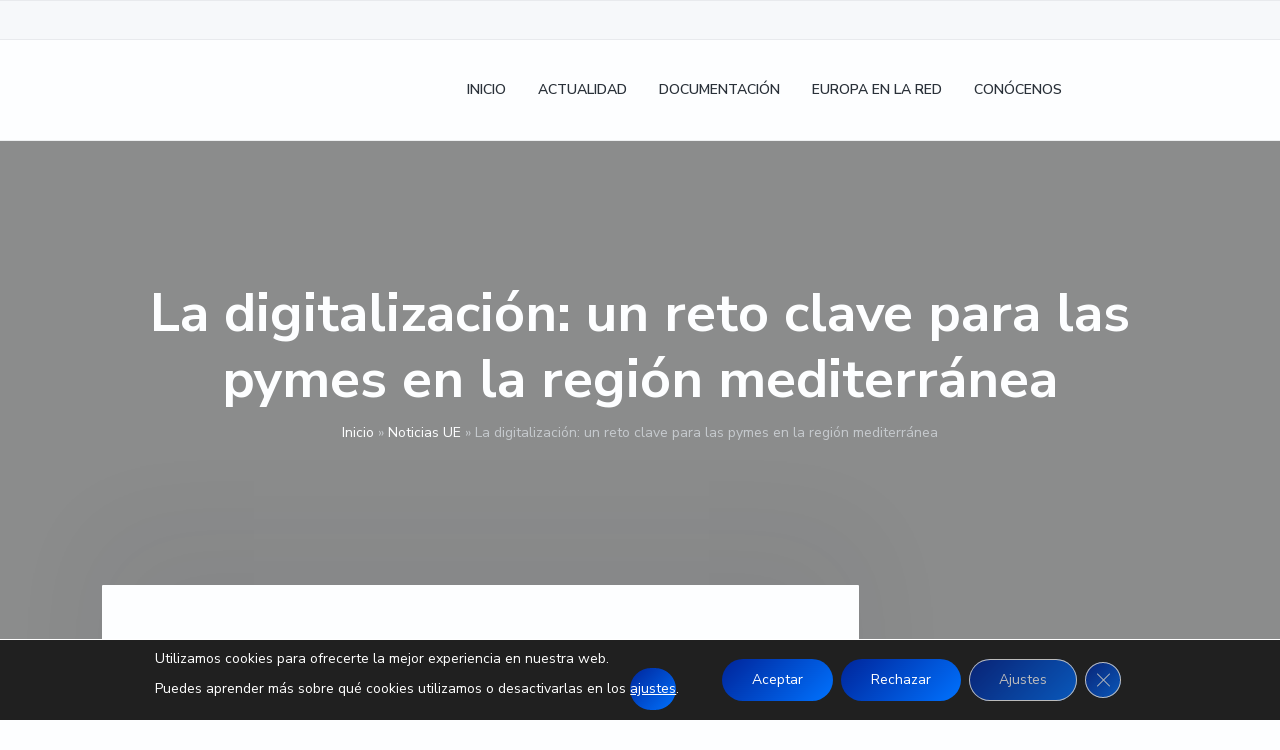

--- FILE ---
content_type: text/html; charset=UTF-8
request_url: https://www.cde.ual.es/la-digitalizacion-un-reto-clave-para-las-pymes-en-la-region-mediterranea/
body_size: 35823
content:
<!DOCTYPE html>
<html lang="es-ES">
<head >
<meta charset="UTF-8" />
<meta name="viewport" content="width=device-width, initial-scale=1" />
<meta name='robots' content='index, follow, max-image-preview:large, max-snippet:-1, max-video-preview:-1' />
<link rel="alternate" hreflang="es" href="https://www.cde.ual.es/la-digitalizacion-un-reto-clave-para-las-pymes-en-la-region-mediterranea/" />
<link rel="alternate" hreflang="en" href="https://www.cde.ual.es/en/digitalisation-a-key-challenge-for-smes-in-the-mediterranean-region/" />
<link rel="alternate" hreflang="x-default" href="https://www.cde.ual.es/la-digitalizacion-un-reto-clave-para-las-pymes-en-la-region-mediterranea/" />

	<!-- This site is optimized with the Yoast SEO plugin v26.8 - https://yoast.com/product/yoast-seo-wordpress/ -->
	<title>La digitalización: un reto clave para las pymes en la región mediterránea | CDE Almería - Centro de Documentación Europea - Universidad de Almería</title>
<style id="rocket-critical-css">ul{box-sizing:border-box}.entry-content{counter-reset:footnotes}:root{--wp--preset--font-size--normal:16px;--wp--preset--font-size--huge:42px}.aligncenter{clear:both}.screen-reader-text{border:0;clip-path:inset(50%);height:1px;margin:-1px;overflow:hidden;padding:0;position:absolute;width:1px;word-wrap:normal!important}.wpml-ls-menu-item .wpml-ls-flag{display:inline;vertical-align:baseline}ul .wpml-ls-menu-item a{display:flex;align-items:center}button,input{overflow:visible}[type=checkbox]{box-sizing:border-box;padding:0}html{line-height:1.15;-ms-text-size-adjust:100%;-webkit-text-size-adjust:100%}body{margin:0}article,aside,header,main,nav,section{display:block}h1{font-size:2em;margin:0.67em 0}a{background-color:transparent;-webkit-text-decoration-skip:objects}img{border-style:none}svg:not(:root){overflow:hidden}button,input,textarea{font-size:100%;line-height:1.15;margin:0}button{text-transform:none}[type=submit],button{-webkit-appearance:button}[type=submit]::-moz-focus-inner,button::-moz-focus-inner{border-style:none;padding:0}[type=submit]:-moz-focusring,button:-moz-focusring{outline:ButtonText dotted 1px;outline:ButtonText dotted 0.1rem}textarea{overflow:auto}[type=search]{-webkit-appearance:textfield;outline-offset:-2px;outline-offset:-0.2rem}[type=search]::-webkit-search-cancel-button,[type=search]::-webkit-search-decoration{-webkit-appearance:none}::-webkit-file-upload-button{-webkit-appearance:button;font:inherit}html,input[type='search']{box-sizing:border-box}*,*:before,*:after{box-sizing:inherit}.entry,.entry-content,.nav-primary,.site-container,.site-header,.site-inner,.widget,.wrap{clear:both}.entry:before,.entry:after,.entry-content:before,.entry-content:after,.nav-primary:before,.nav-primary:after,.site-container:before,.site-container:after,.site-header:before,.site-header:after,.site-inner:before,.site-inner:after,.widget:before,.widget:after,.wrap:before,.wrap:after{clear:both;display:block;content:''}html{font-size:62.5%;max-width:100vw;overflow-x:hidden}body{background-color:#fdfeff;color:#2a3139;font-family:'Nunito Sans',-apple-system,BlinkMacSystemFont,'Segoe UI',Roboto,Helvetica,Arial,sans-serif;font-size:16px;font-size:1.6rem;font-weight:400;line-height:1.618;-webkit-font-smoothing:antialiased;-moz-font-smoothing:grayscale;-moz-osx-font-smoothing:grayscale;margin:0;max-width:100vw;overflow-x:hidden}body>div{font-size:16px;font-size:1.6rem}p{margin:0 0 1.382em;padding:0}a{color:#009cff;word-wrap:break-word}ul{margin:0;padding:0}li{list-style-type:none}i{font-style:italic}h1,h2,h3{font-weight:700;line-height:1.236;margin:0 0 0.5em}h1{font-size:2.4em}h2{font-size:2em}h3{font-size:1.8em}:focus{outline:2px solid #f0f1f2}::-moz-placeholder{color:#c6cace;opacity:1}::-webkit-input-placeholder{color:#c6cace}input,textarea{font-family:'Nunito Sans',-apple-system,BlinkMacSystemFont,'Segoe UI',Roboto,Helvetica,Arial,sans-serif;background-color:#f6f8fa;border:1px solid #f0f1f2;border-radius:9rem;padding:0 1.5em;width:100%;font-size:16px;font-size:1.6rem;line-height:3em;height:3em;font-weight:600}textarea{border-radius:2.5rem;padding:1.5em;height:auto;line-height:1.618em}input[type='checkbox']{width:auto}input[type='search']{-webkit-appearance:none}button,input[type='submit']{border:0;border-radius:9rem;color:#fdfeff;font-family:'Nunito Sans',-apple-system,BlinkMacSystemFont,'Segoe UI',Roboto,Helvetica,Arial,sans-serif;font-weight:700;font-size:16px;font-size:1.6rem;text-decoration:none;white-space:nowrap;display:inline-block;width:auto;line-height:3em;height:3em;padding:0 3.333333em;box-shadow:0 0.25rem 2rem -0.5rem rgba(253,254,255,0);background:#0072ff;background:linear-gradient(135deg,#00c6ff 0%,#0072ff 100%);filter:progid:DXImageTransform.Microsoft.gradient( startColorstr='$one', endColorstr='$two',GradientType=1 )}button+button{margin-top:1em;clear:both}input[type='search']::-webkit-search-cancel-button,input[type='search']::-webkit-search-results-button{display:none}img{max-width:100%;display:block}img{height:auto}.screen-reader-text,.screen-reader-shortcut,.wp-custom-logo .site-title,.wp-custom-logo .site-description{position:absolute!important;clip:rect(0,0,0,0);height:1px;height:0.1rem;width:1px;width:0.1rem;border:0;overflow:hidden}.genesis-skip-link{margin:0}.genesis-skip-link li{height:0;width:0;list-style:none}.content-sidebar-wrap,.wrap{margin:0 auto;padding-left:8vw;padding-right:8vw}.wrap .wrap{max-width:100%;width:auto;padding:0}.site-inner{clear:both}.content-sidebar-wrap{max-width:1152px;position:relative;z-index:1}.content{display:-ms-flexbox;display:flex;-ms-flex-wrap:wrap;flex-wrap:wrap;width:100%;padding:40px 0;padding:4rem 0;min-height:400px;min-height:40rem}.single .content{position:relative;border-radius:1px;background-color:#fdfeff}.single .content:before{content:'';display:none;position:absolute;top:0;left:0;right:0;height:400px;height:40rem;box-shadow:0 -5rem 10rem rgba(42,49,57,0.05)}.sidebar-primary{padding-bottom:50px;padding-bottom:5rem}.breadcrumb{padding:10px 0 0;padding:1rem 0 0;text-align:center;font-size:14px;font-size:1.4rem;width:100%;color:#c6cace}.breadcrumb a{color:#fdfeff;text-decoration:none}.search-form{display:-ms-flexbox;display:flex;-ms-flex-align:center;align-items:center;-ms-flex-pack:start;justify-content:flex-start;width:100%;position:relative;clear:both}.search-form:before,.search-form:after{clear:both;display:block;content:''}.search-form .search-toggle{display:none;height:25px;height:2.5rem;width:25px;width:2.5rem;background-image:url(https://www.cde.ual.es/wp-content/themes/corporate-pro/assets/images/search.svg);background-size:1.75rem;background-repeat:no-repeat;background-position:center}.search-form input[type='search']{width:300px;width:30rem;margin-right:1em;background-color:rgba(253,254,255,0.2)}.site-header .search-form input[type='search']{max-width:79vw;display:block;background-color:#f6f8fa}.search-form input[type='submit']{display:none}.alignright{float:right;text-align:right}.aligncenter{display:block;margin:0 auto 1em}.site-header{position:absolute;width:100%;z-index:100;background-color:#fdfeff;border-bottom:1px solid rgba(198,202,206,0.3)}.sticky-header .site-header{position:fixed}.site-header>.wrap{position:relative;display:-ms-flexbox;display:flex;-ms-flex-align:center;align-items:center;-ms-flex-pack:justify;justify-content:space-between;-ms-flex-wrap:wrap;flex-wrap:wrap;height:60px;height:6rem}.title-area{margin:0 auto 0 0;position:relative;display:block;width:150px;width:15rem}.site-title{font-size:18px;font-size:1.8rem;font-weight:700;line-height:1;margin-bottom:0}.site-title a{color:#2a3139;text-decoration:none}.site-description{font-size:14px;font-size:1.4rem;margin-bottom:0;line-height:1;opacity:0.618;position:absolute!important;clip:rect(0,0,0,0);height:1px;height:0.1rem;width:1px;width:0.1rem;border:0;overflow:hidden}.custom-logo{display:block}.before-header{background-color:#f6f8fa;border-bottom:1px solid rgba(198,202,206,0.3);border-top:1px solid rgba(198,202,206,0.3);position:relative;color:#6c7e92;height:40px;height:4rem;font-size:12px;font-size:1.2rem;display:-ms-flexbox;display:flex;-ms-flex-wrap:wrap;flex-wrap:wrap;-ms-flex-align:center;align-items:center}.before-header .wrap{display:-ms-flexbox;display:flex;-ms-flex-wrap:wrap;flex-wrap:wrap;-ms-flex-pack:justify;justify-content:space-between;width:100%}.before-header .wrap:before,.before-header .wrap:after{display:none}.before-header .widget{margin-bottom:0;display:-ms-flexbox;display:flex;-ms-flex-align:center;align-items:center}.before-header .widget:last-of-type{margin-bottom:0}.before-header .widget-wrap{width:100%}.before-header .simple-social-icons ul li a{background-color:transparent!important}#page-header.page-header{background-size:cover!important}.page-header{background-color:#f6f8fa;background-size:cover!important;background-position:center;border-bottom:1px solid #f0f1f2;text-align:center;position:relative;padding:160px 0 100px;padding:16rem 0 10rem}.page-header:before{content:'';display:block!important;position:absolute;background:rgba(42,49,57,0.5);height:100%;width:100%;top:0;left:0;right:0;bottom:0;z-index:1}.page-header .wrap{position:relative;z-index:2}.page-header h1{width:100%;color:#fdfeff;text-align:center;margin:0 auto}.menu{width:100%;font-size:16px;font-size:1.6rem;font-weight:600;text-align:left;display:-ms-flexbox;display:flex;-ms-flex-wrap:wrap;flex-wrap:wrap;-ms-flex-align:center;align-items:center;clear:both}.menu:before,.menu:after{clear:both;display:block;content:''}.menu .right{margin-left:auto}.menu .search{display:-ms-flexbox;display:flex;-ms-flex-align:center;align-items:center;margin-left:0;margin-top:1em}.menu-item{display:block;padding:10px 0;padding:1rem 0;width:100%;position:relative;-ms-flex-order:-1;order:-1}.menu-item a{text-decoration:none;display:inline-block;color:#2a3139;margin:2px}.menu-item span{display:block}.sub-menu{display:none;clear:both}.sub-menu:before,.sub-menu:after{clear:both;display:block;content:''}.sub-menu:before{content:'';position:absolute;top:-5px;top:-0.5rem;left:30px;left:3rem;height:10px;height:1rem;width:10px;width:1rem;background-color:#f6f8fa;border-top:1px solid #f0f1f2;border-left:1px solid #f0f1f2;transform:rotate(45deg);z-index:98;opacity:1;display:none}.sub-menu .menu-item{width:100%;height:auto;padding:0.5em 0}.sub-menu .menu-item:first-of-type{margin-top:1em}.sub-menu a{padding-left:0.618em}.sub-menu .sub-menu{padding-left:1em}.nav-primary{width:93vw;max-width:400px;max-width:40rem;margin:0;padding:0 40px;padding:0 4rem;background-color:#fdfeff;border-top:1px solid #f0f1f2;border-bottom:1px solid #f0f1f2;position:absolute;right:-400px;right:-40rem;top:0;bottom:0;height:100vh;overflow:auto}.nav-primary .menu{padding:5em 0 7.5em;position:relative}.menu-toggle{padding:1em 0.5em;margin-right:-0.5em;background:transparent;box-shadow:none;display:block;height:auto;position:relative;color:#2a3139;z-index:1}.menu-toggle span{display:block;float:right;position:relative;height:2px;background:#2a3139;width:20px;width:2rem;border-radius:3px}.menu-toggle span::before,.menu-toggle span::after{position:absolute;display:block;left:0;width:100%;height:2px;background-color:#2a3139;border-radius:3px;content:' '}.menu-toggle span::before{top:-5px;top:-0.5rem}.menu-toggle span::after{bottom:-5px;bottom:-0.5rem}.sub-menu-toggle{position:absolute;right:3em;height:auto;top:0.1em;background:none;padding:1em;margin:0 -1em;box-shadow:none}.sub-menu-toggle:before{content:'';display:block;margin:0 -2px 0 2px;margin:0 -0.2rem 0 0.2rem;border:4px solid transparent;border:0.4rem solid transparent;border-left-color:#2a3139}.entry{background-color:#fdfeff;border:1px solid #f0f1f2;margin-bottom:8vw;position:relative}.entry:last-of-type{margin-bottom:0}.single .entry{border:0;width:100%}.entry-content p{color:#6c7e92}.entry-content p a:not(.button){color:#6c7e92;text-decoration:none;box-shadow:inset 0 -1.5px 0 #009cff}.entry-meta{font-size:small;width:100%}.comment-respond label{width:100%;display:block;margin-bottom:1em}.comment-respond input,.comment-respond textarea{width:100%;display:block}.comment-reply-title a{font-size:15px;font-size:1.5rem}.sidebar{position:relative;z-index:1}.sidebar .widget{font-size:15px;font-size:1.5rem;padding:3.5vw 0}.sidebar .widget:first-of-type{padding-top:0}.simple-social-icons{overflow:hidden}.simple-social-icons svg[class^='social-']{display:inline-block;width:1em;height:1em;stroke-width:0;stroke:currentColor;fill:currentColor}.simple-social-icons ul{margin:-0.5em -0.5em 0 0;padding:0;display:-ms-flexbox;display:flex;-ms-flex-wrap:wrap;flex-wrap:wrap;-ms-flex-pack:start;justify-content:flex-start}.simple-social-icons ul li{background:none;border:none;list-style-type:none;margin:0.5em 0.5em 0 0;padding:0}.simple-social-icons ul li a{border:none;box-sizing:content-box;display:inline-block;font-style:normal;font-variant:normal;font-weight:normal;height:1em;line-height:1em;text-align:center;text-decoration:none;text-transform:none;width:1em;margin:2px}.simple-social-icons ul.alignright{-ms-flex-pack:end;justify-content:flex-end}@media (min-width:512px){button+button{margin-top:0;clear:none}}@media (min-width:768px){body{font-size:1.8rem}body>div{font-size:1.8rem}h1{font-size:3em}.content-sidebar-wrap,.wrap{width:84%;max-width:1152px;padding-left:0;padding-right:0}.content{padding:6rem}.single .content{margin:-6rem auto 0}.single .content:before{display:block}.page-header{padding:16rem 0 16rem}.nav-primary{right:calc(-40rem + -8vw)}.sidebar .widget{padding:3rem 0}.sidebar .widget:first-of-type{padding-top:3rem}}@media (min-width:896px){.content-sidebar-wrap{padding:0;display:-ms-flexbox;display:flex;-ms-flex-wrap:wrap;flex-wrap:wrap;-ms-flex-pack:justify;justify-content:space-between}.content-sidebar-wrap:before,.content-sidebar-wrap:after{display:none}.single .content{width:768px}.content{width:100%}.sidebar-primary{width:25%;padding-top:3rem}.content-sidebar .content{width:calc(75% - 5rem);margin-left:0;margin-right:0}.search-form .search-toggle{display:block}.site-header .search-form input[type='search']{display:none;position:absolute;right:2em;top:0;bottom:0;margin:auto 1em auto 0}.site-header>.wrap{padding:0;-ms-flex-wrap:nowrap;flex-wrap:nowrap;height:10rem}.site-description{text-align:left;line-height:1.382}.before-header{width:100vw;max-width:100%}.before-header .wrap{padding:0;width:84%;max-width:1152px}.page-header{padding:20rem 0 16rem}.has-before-header .page-header{padding-top:24rem}.menu{font-size:1.4rem}.menu .search{margin-top:0;margin-left:0.618em}.menu-item{display:-ms-flexbox;display:flex;-ms-flex-align:center;align-items:center;-ms-flex-order:initial;order:initial;padding:0 0.618em;width:auto;height:10rem}.menu-item:first-of-type>a{padding-left:0}.menu-item:last-of-type a{padding-right:0}.sub-menu{background-color:#f6f8fa;top:100%;left:0;position:absolute;margin-left:-1em;width:20rem;z-index:99;padding:1em 0;border:1px solid #f0f1f2;border-radius:3px}.sub-menu:before{display:block}.sub-menu .menu-item{padding:0.5em 1em;height:auto}.sub-menu .menu-item:first-of-type{margin-top:0}.sub-menu a{padding:0;position:relative;word-wrap:break-word;color:#90959f}.sub-menu .sub-menu{margin:-0.1rem 0 0 19.9rem;padding-left:0;left:-0.1rem;top:-0.5em;border:1px solid #f0f1f2}.nav-primary{overflow:visible;border:none;position:relative;left:auto;top:auto;right:auto;bottom:auto;height:auto;width:auto;max-width:none;display:block;margin:0;padding:0;background-color:transparent;box-shadow:none}.nav-primary .menu{padding:0}.menu-toggle{display:none}.sub-menu-toggle{display:none}}@media (min-width:1152px){.menu-item{padding:0 1em}}@media (min-width:1280px){.page-header{padding:24rem 0 20rem}.has-before-header .page-header{padding-top:28rem}.menu .search{margin-left:1.5em}}.page-header{background:url(https://www.cde.ual.es/wp-content/themes/corporate-pro/assets/images/eureka-fondo.jpg) no-repeat!important}.gdpr_lightbox-hide{display:none}#moove_gdpr_cookie_info_bar .moove-gdpr-cookie-notice button.change-settings-button{padding:0;display:inline-block;border:none;box-shadow:none;background-color:transparent;color:inherit;text-decoration:underline;font-size:inherit;text-transform:inherit;font-weight:inherit;letter-spacing:inherit;line-height:inherit}#moove_gdpr_cookie_info_bar .gdpr-fbo-0{-ms-flex-order:1;order:1}#moove_gdpr_cookie_info_bar .gdpr-fbo-1{-ms-flex-order:2;order:2}#moove_gdpr_cookie_info_bar .gdpr-fbo-2{-ms-flex-order:3;order:3}#moove_gdpr_cookie_info_bar .gdpr-fbo-3{-ms-flex-order:4;order:4}.gdpr-sr-only{position:absolute;width:1px;height:1px;padding:0;margin:-1px;overflow:hidden;clip:rect(0,0,0,0);white-space:nowrap;border:0}#moove_gdpr_cookie_info_bar{content-visibility:auto}#moove_gdpr_cookie_info_bar .moove-gdpr-button-holder{display:-ms-flexbox;display:flex;-ms-flex-align:center;align-items:center}#moove_gdpr_cookie_info_bar .moove-gdpr-infobar-close-btn{background-color:transparent;padding:0;display:inline-block;float:right;position:relative;font-size:14px;line-height:20px;margin:3px 4px;width:36px;height:36px;border-radius:50%;box-shadow:inset 0 0 0 1px #626262;color:#626262}#moove_gdpr_cookie_info_bar .moove-gdpr-infobar-close-btn.gdpr-content-close-btn{display:none}#moove_gdpr_cookie_info_bar .moove-gdpr-infobar-close-btn i{font-size:32px;top:-1px;position:relative;height:30px;display:block;overflow:hidden}#moove_gdpr_cookie_info_bar.moove-gdpr-dark-scheme .moove-gdpr-button-holder .moove-gdpr-infobar-close-btn{color:#fff;opacity:.7;box-shadow:inset 0 0 0 1px #fff}#moove_gdpr_cookie_modal .cookie-switch .cookie-slider{overflow:visible;box-shadow:1px 1px transparent}#moove_gdpr_cookie_modal{margin:0 auto;margin-top:0;min-height:60vh;font-family:Nunito,sans-serif;content-visibility:hidden}#moove_gdpr_cookie_modal span.tab-title{display:block}#moove_gdpr_cookie_modal button{letter-spacing:0;outline:none}#moove_gdpr_cookie_modal *{-webkit-font-smoothing:antialiased;-moz-osx-font-smoothing:grayscale;font-family:inherit}#moove_gdpr_cookie_modal .cookie-switch{position:relative;display:inline-block;width:50px;height:30px;padding:0}#moove_gdpr_cookie_modal .cookie-switch input{display:none}#moove_gdpr_cookie_modal .cookie-switch .cookie-slider{position:absolute;top:0;left:0;right:0;bottom:0;background-color:red;margin:0;padding:0}#moove_gdpr_cookie_modal .cookie-switch .cookie-slider:before{position:absolute;content:"";height:26px;width:26px;left:1px;bottom:1px;border:1px solid #f2f2f2;border-radius:50%;background-color:#fff;box-shadow:0 5px 15px 0 rgba(0,0,0,.25);display:block;box-sizing:content-box}#moove_gdpr_cookie_modal .cookie-switch .cookie-slider:after{content:attr(data-text-disabled);position:absolute;top:0;left:60px;font-weight:700;font-size:16px;line-height:30px;color:red;display:block;white-space:nowrap}#moove_gdpr_cookie_modal .cookie-switch .cookie-slider.cookie-round{border-radius:34px}#moove_gdpr_cookie_modal .cookie-switch .cookie-slider.cookie-round:before{border-radius:50%}#moove_gdpr_cookie_modal .cookie-switch .cookie-slider.gdpr-sr:after{display:none}#moove_gdpr_cookie_modal .cookie-switch .gdpr-sr-enable{display:none;color:#2e9935}#moove_gdpr_cookie_modal .cookie-switch .gdpr-sr-disable{display:block;color:red}#moove_gdpr_cookie_modal .cookie-switch .gdpr-sr-label{position:absolute;top:0;left:60px;font-weight:700;font-size:16px;line-height:30px;color:red;display:block;white-space:nowrap}#moove_gdpr_cookie_modal .cookie-switch input:checked+.cookie-slider{background-color:#2e9935}#moove_gdpr_cookie_modal .cookie-switch input:checked+.cookie-slider:after{content:attr(data-text-enable);color:#2e9935;white-space:nowrap}#moove_gdpr_cookie_modal .cookie-switch input:checked+.cookie-slider .gdpr-sr-enable{display:block}#moove_gdpr_cookie_modal .cookie-switch input:checked+.cookie-slider .gdpr-sr-disable{display:none}#moove_gdpr_cookie_modal .cookie-switch input:checked+.cookie-slider:before{transform:translateX(20px)}#moove_gdpr_cookie_modal a,#moove_gdpr_cookie_modal button{outline:none;box-shadow:none;text-shadow:none}#moove_gdpr_cookie_modal .moove-gdpr-modal-content{color:#000;background-color:#fff;width:900px;width:80vw;max-width:1170px;min-height:600px;border-radius:10px;position:relative;margin:0 auto}#moove_gdpr_cookie_modal .moove-gdpr-modal-content .gdpr-cc-form-fieldset{background-color:transparent}#moove_gdpr_cookie_modal .moove-gdpr-modal-content.logo-position-left .moove-gdpr-company-logo-holder{text-align:left}#moove_gdpr_cookie_modal .moove-gdpr-modal-content.moove_gdpr_modal_theme_v1 .main-modal-content{display:-ms-flexbox;display:flex;-ms-flex-flow:column;flex-flow:column;height:100%}#moove_gdpr_cookie_modal .moove-gdpr-modal-content.moove_gdpr_modal_theme_v1 .moove-gdpr-modal-footer-content .moove-gdpr-button-holder button.mgbutton{margin:2px}#moove_gdpr_cookie_modal .moove-gdpr-modal-content .moove-gdpr-modal-close{position:absolute;text-decoration:none;top:-30px;right:-30px;display:block;width:60px;height:60px;line-height:60px;text-align:center;border-radius:50%;background:transparent;padding:0;z-index:99;margin:0;outline:none;box-shadow:none;border:none}#moove_gdpr_cookie_modal .moove-gdpr-modal-content .moove-gdpr-modal-close span.gdpr-icon{display:block;width:60px;height:60px;line-height:60px;font-size:48px;background-color:#0c4da2;border:1px solid #0c4da2;color:#fff;border-radius:50%}#moove_gdpr_cookie_modal .moove-gdpr-modal-content .moove-gdpr-company-logo-holder{padding:0;margin-bottom:30px}#moove_gdpr_cookie_modal .moove-gdpr-modal-content .moove-gdpr-company-logo-holder img{max-height:75px;max-width:70%;width:auto;display:inline-block}#moove_gdpr_cookie_modal .moove-gdpr-modal-content .moove-gdpr-tab-main span.tab-title{font-weight:700;font-size:28px;line-height:1.2;margin:0;padding:0;color:#000;margin-bottom:25px}#moove_gdpr_cookie_modal .moove-gdpr-modal-content .moove-gdpr-tab-main .moove-gdpr-tab-main-content{display:-ms-flexbox;display:flex;-ms-flex-flow:column;flex-flow:column;max-height:calc(100% - 155px);overflow-y:auto;padding-right:20px;padding-bottom:15px}#moove_gdpr_cookie_modal .moove-gdpr-modal-content .moove-gdpr-tab-main .moove-gdpr-tab-main-content a,#moove_gdpr_cookie_modal .moove-gdpr-modal-content .moove-gdpr-tab-main .moove-gdpr-tab-main-content p{font-weight:400;font-size:16px;line-height:1.4;margin-bottom:18px;margin-top:0;padding:0;color:#000}#moove_gdpr_cookie_modal .moove-gdpr-modal-content .moove-gdpr-tab-main .moove-gdpr-tab-main-content a{color:#000;text-decoration:underline}#moove_gdpr_cookie_modal .moove-gdpr-modal-content .moove-gdpr-tab-main .moove-gdpr-status-bar{padding:5px;margin-right:10px;margin-bottom:15px}#moove_gdpr_cookie_modal .moove-gdpr-modal-content .moove-gdpr-tab-main .moove-gdpr-status-bar.gdpr-checkbox-disabled{opacity:.6}#moove_gdpr_cookie_modal .moove-gdpr-modal-content .moove-gdpr-tab-main .moove-gdpr-status-bar.gdpr-checkbox-disabled .cookie-switch input:checked+.cookie-slider{background-color:#474747}#moove_gdpr_cookie_modal .moove-gdpr-modal-content .moove-gdpr-tab-main .moove-gdpr-status-bar.gdpr-checkbox-disabled .cookie-switch input:checked+.cookie-slider:after{color:#474747}#moove_gdpr_cookie_modal .moove-gdpr-modal-content .moove-gdpr-tab-main .moove-gdpr-status-bar .gdpr-cc-form-wrap,#moove_gdpr_cookie_modal .moove-gdpr-modal-content .moove-gdpr-tab-main .moove-gdpr-status-bar .gdpr-cc-form-wrap .gdpr-cc-form-fieldset{border:none;padding:0;margin:0;box-shadow:none}#moove_gdpr_cookie_modal .moove-gdpr-modal-content .moove-gdpr-modal-footer-content{display:-ms-flexbox;display:flex;-ms-flex-align:center;align-items:center;height:130px;position:absolute;left:0;bottom:0;width:100%;background-color:#f1f1f1;z-index:15;border-radius:5px}#moove_gdpr_cookie_modal .moove-gdpr-modal-content .moove-gdpr-modal-footer-content:before{content:"";position:absolute;bottom:130px;left:60px;right:60px;height:1px;display:block;background-color:#c9c8c8}#moove_gdpr_cookie_modal .moove-gdpr-modal-content .moove-gdpr-modal-footer-content .moove-gdpr-button-holder{width:calc(100% + 16px);display:-ms-flexbox;display:flex;padding:0 60px;-ms-flex-pack:justify;justify-content:space-between;margin:0 -2px;-ms-flex-wrap:wrap;flex-wrap:wrap}#moove_gdpr_cookie_modal .moove-gdpr-modal-content .moove-gdpr-modal-footer-content .moove-gdpr-button-holder button.mgbutton{margin:8px;text-decoration:none;border-radius:150px;color:#fff;padding:15px 10px;border:1px solid transparent;min-width:160px;text-align:center;text-transform:none;letter-spacing:0;font-weight:700;font-size:14px;line-height:20px}#moove_gdpr_cookie_modal .moove-gdpr-modal-content .moove-gdpr-modal-footer-content .moove-gdpr-button-holder button.mgbutton.moove-gdpr-modal-save-settings{color:#fff;display:none}#moove_gdpr_cookie_modal .moove-gdpr-modal-content .moove-gdpr-modal-left-content{width:40%;display:inline-block;float:left;padding:40px 60px;position:absolute;height:100%;top:0;box-shadow:0 0 30px 0 rgba(35,35,35,.1);background:#fff;z-index:10;left:0;border-top-left-radius:5px;border-bottom-left-radius:5px}#moove_gdpr_cookie_modal .moove-gdpr-modal-content .moove-gdpr-modal-left-content .moove-gdpr-branding-cnt{position:absolute;bottom:0;padding-bottom:30px;left:60px;right:60px}#moove_gdpr_cookie_modal .moove-gdpr-modal-content .moove-gdpr-modal-left-content #moove-gdpr-menu{padding:0;list-style:none;margin:0;z-index:12}#moove_gdpr_cookie_modal .moove-gdpr-modal-content .moove-gdpr-modal-left-content #moove-gdpr-menu li{margin:0;padding:0;list-style:none;margin-bottom:15px}#moove_gdpr_cookie_modal .moove-gdpr-modal-content .moove-gdpr-modal-left-content #moove-gdpr-menu li.menu-item-selected button{background-color:#fff;border-color:#f1f1f1;color:#000}#moove_gdpr_cookie_modal .moove-gdpr-modal-content .moove-gdpr-modal-left-content #moove-gdpr-menu li button{display:-ms-flexbox;display:flex;-ms-flex-align:center;align-items:center;font-weight:800;font-size:14px;text-decoration:none;text-transform:uppercase;background-color:#f1f1f1;border:1px solid #f1f1f1;line-height:1.1;padding:13px 20px;color:#0c4da2;width:100%;border-radius:5px;text-align:left;white-space:normal}#moove_gdpr_cookie_modal .moove-gdpr-modal-content .moove-gdpr-modal-left-content #moove-gdpr-menu li button span.gdpr-nav-tab-title{display:-ms-inline-flexbox;display:inline-flex;-ms-flex-align:center;align-items:center;width:calc(100% - 40px)}#moove_gdpr_cookie_modal .moove-gdpr-modal-content .moove-gdpr-modal-right-content{width:60%;display:inline-block;float:right;padding:40px 60px;position:absolute;top:0;height:auto;right:0;background-color:#f1f1f1;border-top-right-radius:5px;border-bottom-right-radius:5px}#moove_gdpr_cookie_modal .moove-gdpr-modal-content .moove-gdpr-tab-main .moove-gdpr-status-bar:after,.moove-clearfix:after{content:"";display:table;clear:both}#moove_gdpr_cookie_info_bar{position:fixed;bottom:0;left:0;width:100%;min-height:60px;max-height:400px;color:#fff;z-index:9900;background-color:#202020;border-top:1px solid #fff;font-family:Nunito,sans-serif}#moove_gdpr_cookie_info_bar *{font-family:inherit;-webkit-font-smoothing:antialiased;-moz-osx-font-smoothing:grayscale}#moove_gdpr_cookie_info_bar.moove-gdpr-info-bar-hidden{bottom:-400px}#moove_gdpr_cookie_info_bar.moove-gdpr-align-center{text-align:center}#moove_gdpr_cookie_info_bar button.moove-gdpr-infobar-close-btn{border:none}#moove_gdpr_cookie_info_bar.moove-gdpr-dark-scheme{background-color:#202020;border-top:1px solid #fff}#moove_gdpr_cookie_info_bar.moove-gdpr-dark-scheme .moove-gdpr-info-bar-container .moove-gdpr-info-bar-content p,#moove_gdpr_cookie_info_bar.moove-gdpr-dark-scheme p{color:#fff}#moove_gdpr_cookie_info_bar.moove-gdpr-dark-scheme .moove-gdpr-info-bar-container .moove-gdpr-info-bar-content button{text-decoration:underline;outline:none}#moove_gdpr_cookie_info_bar:not(.gdpr-full-screen-infobar) .moove-gdpr-info-bar-container .moove-gdpr-info-bar-content button.mgbutton.moove-gdpr-infobar-settings-btn{background-color:transparent;box-shadow:inset 0 0 0 1px currentColor;opacity:.7;color:#202020}#moove_gdpr_cookie_info_bar:not(.gdpr-full-screen-infobar).moove-gdpr-dark-scheme .moove-gdpr-info-bar-container .moove-gdpr-info-bar-content button.mgbutton.moove-gdpr-infobar-settings-btn{background-color:transparent;box-shadow:inset 0 0 0 1px currentColor;opacity:.7;color:#fff}#moove_gdpr_cookie_info_bar .moove-gdpr-info-bar-container{padding:10px 40px;position:static;display:inline-block}#moove_gdpr_cookie_info_bar .moove-gdpr-info-bar-container .moove-gdpr-info-bar-content{padding-left:30px;padding-right:30px;text-align:left;display:-ms-flexbox;display:flex;-ms-flex-align:center;align-items:center;width:100%}#moove_gdpr_cookie_info_bar .moove-gdpr-info-bar-container .moove-gdpr-info-bar-content p{margin:0;font-size:14px;line-height:18px;font-weight:700;padding-bottom:0;color:#fff}#moove_gdpr_cookie_info_bar .moove-gdpr-info-bar-container .moove-gdpr-info-bar-content button.mgbutton{font-size:14px;line-height:20px;color:#fff;font-weight:700;text-decoration:none;border-radius:150px;padding:8px 30px;border:none;display:inline-block;margin:3px 4px;white-space:nowrap;text-transform:none;letter-spacing:0}#moove_gdpr_cookie_info_bar .moove-gdpr-info-bar-container .moove-gdpr-info-bar-content button.mgbutton.change-settings-button{background-color:#424449;color:#fff;border-color:transparent}#moove_gdpr_cookie_info_bar .moove-gdpr-info-bar-container .moove-gdpr-info-bar-content .moove-gdpr-button-holder{padding-left:15px;padding-left:3vw}#moove_gdpr_save_popup_settings_button{display:block;z-index:1001;position:fixed;background-color:rgba(0,0,0,.8);color:#fff;padding:0;text-align:center;height:40px;outline:none;font-weight:400;font-size:14px;line-height:20px;border-radius:0;border:none;text-decoration:none;border-radius:50px}#moove_gdpr_save_popup_settings_button:not(.gdpr-floating-button-custom-position){bottom:20px;left:20px}#moove_gdpr_save_popup_settings_button span{background-color:inherit}#moove_gdpr_save_popup_settings_button span.moove_gdpr_icon{display:-ms-inline-flexbox;display:inline-flex;line-height:40px;float:left;font-size:30px;min-width:40px;height:40px;-ms-flex-align:center;align-items:center;-ms-flex-pack:center;justify-content:center;text-align:center;z-index:15;position:relative;background-color:inherit;border-radius:inherit}#moove_gdpr_save_popup_settings_button span.moove_gdpr_text{font:normal 12px Arial,sans-serif;text-transform:uppercase;white-space:nowrap;padding:0 15px 0 5px;top:0;left:0;position:relative;line-height:40px;display:none;overflow:hidden;z-index:5;background-color:transparent;text-decoration:none}#moove_gdpr_cookie_info_bar *{box-sizing:border-box}@media (max-width:767px){.gdpr-icon.moovegdpr-arrow-close:after,.gdpr-icon.moovegdpr-arrow-close:before,i.moovegdpr-arrow-close.moovegdpr-arrow-close:after,i.moovegdpr-arrow-close.moovegdpr-arrow-close:before{height:14px;top:calc(50% - 7px)}#moove_gdpr_cookie_info_bar .moove-gdpr-button-holder{-ms-flex-wrap:wrap;flex-wrap:wrap}#moove_gdpr_cookie_info_bar .moove-gdpr-infobar-close-btn{width:30px;height:30px;border:none}#moove_gdpr_cookie_info_bar .moove-gdpr-infobar-close-btn i{font-size:27px;height:25px}#moove_gdpr_cookie_modal .moove-gdpr-modal-content{width:calc(100vw - 50px)}#moove_gdpr_cookie_modal .cookie-switch{width:40px;height:24px}#moove_gdpr_cookie_modal .cookie-switch .cookie-slider:before{height:20px;width:20px}#moove_gdpr_cookie_modal .cookie-switch input:checked+.cookie-slider:before{transform:translateX(16px)}#moove_gdpr_cookie_modal .moove-gdpr-modal-content.moove_gdpr_modal_theme_v1 .moove-gdpr-tab-main .moove-gdpr-tab-main-content{max-height:auto}#moove_gdpr_cookie_modal .moove-gdpr-modal-content{max-height:500px;max-height:90vh;min-height:auto}#moove_gdpr_cookie_modal .moove-gdpr-modal-content .cookie-switch .cookie-slider:after,#moove_gdpr_cookie_modal .moove-gdpr-modal-content .cookie-switch .gdpr-sr-label{font-weight:800;font-size:12px;line-height:30px;min-width:130px}#moove_gdpr_cookie_modal .moove-gdpr-modal-content .cookie-switch .gdpr-sr-label{line-height:1.8}#moove_gdpr_cookie_modal .moove-gdpr-modal-content .moove-gdpr-modal-close{position:absolute;top:-15px;right:-15px;display:block;width:30px;height:30px;line-height:30px;text-decoration:none}#moove_gdpr_cookie_modal .moove-gdpr-modal-content .moove-gdpr-modal-close span.gdpr-icon{width:30px;height:30px;line-height:30px;font-size:30px}#moove_gdpr_cookie_modal .moove-gdpr-modal-content .moove-gdpr-company-logo-holder{margin-bottom:15px}#moove_gdpr_cookie_modal .moove-gdpr-modal-content .moove-gdpr-modal-left-content{padding:10px;padding-top:30px;position:relative;top:0;left:0;text-align:center;min-height:140px;border-radius:0;border-top-left-radius:5px;border-top-right-radius:5px}#moove_gdpr_cookie_modal .moove-gdpr-modal-content .moove-gdpr-modal-left-content #moove-gdpr-menu{display:-ms-flexbox;display:flex;margin:0 -3px;-ms-flex-wrap:wrap;flex-wrap:wrap}#moove_gdpr_cookie_modal .moove-gdpr-modal-content .moove-gdpr-modal-left-content #moove-gdpr-menu li{list-style:none;margin-bottom:20px;display:-ms-inline-flexbox;display:inline-flex;margin:3px;-ms-flex:1;flex:1}#moove_gdpr_cookie_modal .moove-gdpr-modal-content .moove-gdpr-modal-left-content #moove-gdpr-menu li button{padding:5px}#moove_gdpr_cookie_modal .moove-gdpr-modal-content .moove-gdpr-modal-left-content #moove-gdpr-menu li button span.gdpr-nav-tab-title{font-size:8px;line-height:1.2}#moove_gdpr_cookie_modal .moove-gdpr-modal-content .moove-gdpr-modal-left-content .moove-gdpr-branding-cnt{top:3px;right:3px;left:auto;padding:0;bottom:auto;transform:scale(.8)}#moove_gdpr_cookie_modal .moove-gdpr-modal-content .moove-gdpr-modal-right-content{width:100%;position:relative;padding:15px 10px;border-radius:0;border-bottom-left-radius:5px;border-bottom-right-radius:5px}#moove_gdpr_cookie_modal .moove-gdpr-modal-content .moove-gdpr-tab-main span.tab-title{font-weight:700;font-size:16px}#moove_gdpr_cookie_modal .moove-gdpr-modal-content .moove-gdpr-tab-main .moove-gdpr-status-bar{padding:0}#moove_gdpr_cookie_modal .moove-gdpr-modal-content .moove-gdpr-tab-main .moove-gdpr-tab-main-content{padding:0;position:relative;overflow:auto;max-height:calc(100% - 110px)}#moove_gdpr_cookie_modal .moove-gdpr-modal-content .moove-gdpr-tab-main .moove-gdpr-tab-main-content a,#moove_gdpr_cookie_modal .moove-gdpr-modal-content .moove-gdpr-tab-main .moove-gdpr-tab-main-content p{font-weight:400;font-size:14px;line-height:1.3}#moove_gdpr_cookie_modal .moove-gdpr-modal-content.moove_gdpr_modal_theme_v1 .moove-gdpr-tab-main{margin-bottom:55px}#moove_gdpr_cookie_modal .moove-gdpr-modal-content.moove_gdpr_modal_theme_v1 .moove-gdpr-tab-main .moove-gdpr-tab-main-content{height:100%;max-height:calc(90vh - 320px)}#moove_gdpr_cookie_modal .moove-gdpr-modal-content .moove-gdpr-modal-footer-content{height:70px}#moove_gdpr_cookie_modal .moove-gdpr-modal-content .moove-gdpr-modal-footer-content:before{left:10px;right:10px;bottom:70px}#moove_gdpr_cookie_modal .moove-gdpr-modal-content .moove-gdpr-modal-footer-content .moove-gdpr-button-holder{padding:0 10px}#moove_gdpr_cookie_modal .moove-gdpr-modal-content .moove-gdpr-modal-footer-content .moove-gdpr-button-holder button.mgbutton{margin:0;background-color:#fff;text-decoration:none;border-radius:150px;font-weight:700;font-size:12px;line-height:18px;padding:5px;border:1px solid #fff;color:#fff;min-width:110px;text-align:center;text-transform:none}#moove_gdpr_cookie_modal .moove-gdpr-modal-content .moove-gdpr-modal-left-content{width:100%}#moove_gdpr_cookie_modal .moove-gdpr-modal-content .moove-gdpr-company-logo-holder img{max-height:40px}#moove_gdpr_cookie_modal .moove-gdpr-modal-content .moove-gdpr-company-logo-holder{text-align:center}#moove_gdpr_cookie_info_bar .moove-gdpr-info-bar-container{padding:15px}#moove_gdpr_cookie_info_bar .moove-gdpr-info-bar-container .moove-gdpr-info-bar-content{padding-left:0;padding-right:0;display:block;min-height:auto}#moove_gdpr_cookie_info_bar .moove-gdpr-info-bar-container .moove-gdpr-info-bar-content .moove-gdpr-cookie-notice{padding-left:4px;margin-bottom:10px}#moove_gdpr_cookie_info_bar .moove-gdpr-info-bar-container .moove-gdpr-info-bar-content .moove-gdpr-button-holder{padding-left:0}#moove_gdpr_cookie_info_bar .moove-gdpr-info-bar-container .moove-gdpr-info-bar-content button.mgbutton{font-size:12px;font-weight:700;padding:5px 20px}}@media screen and (max-width:767px) and (orientation:landscape){#moove_gdpr_cookie_modal .moove-gdpr-modal-content.moove_gdpr_modal_theme_v1 .moove-gdpr-modal-right-content .main-modal-content .moove-gdpr-tab-content{margin-bottom:35px;max-height:55vh;overflow:auto}#moove_gdpr_cookie_modal .moove-gdpr-modal-content .moove-gdpr-company-logo-holder{text-align:left;margin:0;display:inline-block;float:left;width:40%}#moove_gdpr_cookie_modal .moove-gdpr-modal-content .moove-gdpr-modal-left-content #moove-gdpr-menu{max-width:60%;float:right}#moove_gdpr_cookie_modal .moove-gdpr-modal-content .moove-gdpr-modal-left-content{padding-top:30px;min-height:75px}#moove_gdpr_cookie_modal .moove-gdpr-modal-content .moove-gdpr-tab-main span.tab-title{margin-bottom:10px}#moove_gdpr_cookie_modal .moove-gdpr-modal-content .moove-gdpr-modal-footer-content{height:45px}#moove_gdpr_cookie_modal .moove-gdpr-modal-content .moove-gdpr-modal-footer-content:before{bottom:45px}#moove_gdpr_cookie_modal .moove-gdpr-modal-content .moove-gdpr-tab-main .moove-gdpr-tab-main-content{display:-ms-flexbox;display:flex;-ms-flex-flow:column;flex-flow:column;max-height:350px;max-height:calc(100% - 70px)}#moove_gdpr_cookie_modal{background:transparent;border-radius:5px}#moove_gdpr_cookie_modal .moove-gdpr-modal-content .moove-gdpr-modal-right-content{min-height:55vh}#moove_gdpr_cookie_modal .moove-gdpr-modal-content.moove_gdpr_modal_theme_v1 .moove-gdpr-tab-main .moove-gdpr-tab-main-content{max-height:100%}}@media (min-width:768px){#moove_gdpr_cookie_modal .moove-gdpr-modal-content.moove_gdpr_modal_theme_v1 .moove-gdpr-modal-right-content,#moove_gdpr_cookie_modal .moove-gdpr-modal-content.moove_gdpr_modal_theme_v1 .moove-gdpr-tab-content,#moove_gdpr_cookie_modal .moove-gdpr-modal-content.moove_gdpr_modal_theme_v1 .moove-gdpr-tab-main{height:100%}}@media (min-width:768px) and (max-width:999px){#moove_gdpr_cookie_modal .moove-gdpr-modal-content .moove-gdpr-modal-right-content{padding:30px 20px}#moove_gdpr_cookie_modal .moove-gdpr-modal-content .moove-gdpr-modal-footer-content{height:120px}#moove_gdpr_cookie_modal .moove-gdpr-modal-content .moove-gdpr-modal-footer-content .moove-gdpr-button-holder{padding:0 20px}#moove_gdpr_cookie_modal .moove-gdpr-modal-content .moove-gdpr-modal-footer-content:before{bottom:120px;left:20px;right:20px}#moove_gdpr_cookie_modal .moove-gdpr-modal-content .moove-gdpr-modal-left-content{padding:30px 20px}#moove_gdpr_cookie_modal .moove-gdpr-modal-content{min-height:620px;transform:scale(.75)}#moove_gdpr_cookie_modal .moove-gdpr-modal-content .moove-gdpr-modal-left-content .moove-gdpr-branding-cnt{left:20px;right:20px}#moove_gdpr_cookie_info_bar .moove-gdpr-info-bar-container .moove-gdpr-info-bar-content p{font-size:13px}#moove_gdpr_cookie_modal .moove-gdpr-modal-content .moove-gdpr-modal-left-content #moove-gdpr-menu li button{padding:10px 15px;font-weight:700;font-size:12px}#moove_gdpr_cookie_info_bar .moove-gdpr-info-bar-container .moove-gdpr-info-bar-content{padding-left:20px;padding-right:20px}#moove_gdpr_cookie_modal .moove-gdpr-modal-content .moove-gdpr-tab-main span.tab-title{font-weight:700;font-size:24px}#moove_gdpr_cookie_info_bar .moove-gdpr-info-bar-container{padding:10px 20px}#moove_gdpr_cookie_modal .moove-gdpr-modal-content .moove-gdpr-modal-footer-content .moove-gdpr-button-holder button.mgbutton{min-width:auto;padding:7px 15px;font-size:13px;margin:4px 8px}}@media (min-width:1000px) and (max-width:1300px){#moove_gdpr_cookie_modal .moove-gdpr-modal-content .moove-gdpr-modal-right-content{padding:40px 30px}#moove_gdpr_cookie_modal .moove-gdpr-modal-content .moove-gdpr-modal-footer-content{height:120px}#moove_gdpr_cookie_modal .moove-gdpr-modal-content .moove-gdpr-modal-footer-content .moove-gdpr-button-holder{padding:0 30px}#moove_gdpr_cookie_modal .moove-gdpr-modal-content .moove-gdpr-modal-footer-content:before{bottom:120px;left:30px;right:30px}#moove_gdpr_cookie_modal .moove-gdpr-modal-content .moove-gdpr-modal-left-content .moove-gdpr-branding-cnt{left:30px;right:30px}#moove_gdpr_cookie_modal .moove-gdpr-modal-content .moove-gdpr-modal-left-content{padding:30px}#moove_gdpr_cookie_modal .moove-gdpr-modal-content{min-width:700px}#moove_gdpr_cookie_modal .moove-gdpr-modal-content .moove-gdpr-modal-footer-content .moove-gdpr-button-holder button.mgbutton{min-width:auto;padding:10px 30px;margin-left:8px;margin-right:8px}}@media (min-width:768px) and (max-height:700px){#moove_gdpr_cookie_modal .moove-gdpr-modal-content{min-height:600px;transform:scale(.7)}}@media (-ms-high-contrast:none),screen and (-ms-high-contrast:active){#moove_gdpr_cookie_info_bar .moove-gdpr-info-bar-container .moove-gdpr-info-bar-content{display:block;max-width:100%;text-align:center}#moove_gdpr_cookie_info_bar .moove-gdpr-info-bar-container .moove-gdpr-info-bar-content .moove-gdpr-button-holder{margin-top:10px}#moove_gdpr_cookie_modal .moove-gdpr-modal-content .moove-gdpr-tab-main .moove-gdpr-tab-main-content{display:block;max-width:100%}#moove_gdpr_cookie_modal .moove-gdpr-modal-content .moove-gdpr-modal-left-content #moove-gdpr-menu li button span{display:block}}@media (-ms-high-contrast:active),(-ms-high-contrast:none){#moove_gdpr_cookie_info_bar .moove-gdpr-info-bar-container .moove-gdpr-info-bar-content{display:block;max-width:100%;text-align:center}#moove_gdpr_cookie_info_bar .moove-gdpr-info-bar-container .moove-gdpr-info-bar-content .moove-gdpr-button-holder{margin-top:10px}#moove_gdpr_cookie_modal .moove-gdpr-modal-content .moove-gdpr-tab-main .moove-gdpr-tab-main-content{display:block;max-width:100%}#moove_gdpr_cookie_modal .moove-gdpr-modal-content .moove-gdpr-modal-left-content #moove-gdpr-menu li button span{display:block}}#moove_gdpr_save_popup_settings_button span.moove_gdpr_icon svg{height:30px;width:auto}#moove_gdpr_save_popup_settings_button span.moove_gdpr_icon svg *{fill:currentColor}.gdpr-icon.moovegdpr-arrow-close,i.moovegdpr-arrow-close.moovegdpr-arrow-close{position:relative}.gdpr-icon.moovegdpr-arrow-close:after,.gdpr-icon.moovegdpr-arrow-close:before,i.moovegdpr-arrow-close.moovegdpr-arrow-close:after,i.moovegdpr-arrow-close.moovegdpr-arrow-close:before{position:absolute;content:" ";height:24px;width:1px;top:calc(50% - 12px);background-color:currentColor}.gdpr-icon.moovegdpr-arrow-close:before,i.moovegdpr-arrow-close.moovegdpr-arrow-close:before{transform:rotate(45deg)}.gdpr-icon.moovegdpr-arrow-close:after,i.moovegdpr-arrow-close.moovegdpr-arrow-close:after{transform:rotate(-45deg)}#moove_gdpr_cookie_info_bar .moove-gdpr-infobar-close-btn i.moovegdpr-arrow-close:after,#moove_gdpr_cookie_info_bar .moove-gdpr-infobar-close-btn i.moovegdpr-arrow-close:before{height:18px;top:calc(50% - 8px)}@media (max-width:767px){.gdpr-icon.moovegdpr-arrow-close:after,.gdpr-icon.moovegdpr-arrow-close:before,i.moovegdpr-arrow-close.moovegdpr-arrow-close:after,i.moovegdpr-arrow-close.moovegdpr-arrow-close:before{height:14px;top:calc(50% - 7px)}#moove_gdpr_cookie_modal .moove-gdpr-modal-content{display:-ms-flexbox;display:flex;-ms-flex-wrap:wrap;flex-wrap:wrap}#moove_gdpr_cookie_modal .moove-gdpr-modal-content.moove_gdpr_modal_theme_v1 .moove-gdpr-tab-main .moove-gdpr-tab-main-content{height:auto}#moove_gdpr_cookie_modal .moove-gdpr-modal-content .moove-gdpr-modal-footer-content{display:-ms-flexbox;display:flex;padding:5px 0;-ms-flex-wrap:wrap;flex-wrap:wrap}#moove_gdpr_cookie_modal .moove-gdpr-modal-content .moove-gdpr-modal-footer-content .moove-gdpr-button-holder{display:-ms-flexbox;display:flex;-ms-flex-align:center;align-items:center;-ms-flex-pack:justify;justify-content:space-between;margin-bottom:10px}#moove_gdpr_cookie_modal .moove-gdpr-modal-content .moove-gdpr-modal-footer-content .moove-gdpr-button-holder button.mgbutton{min-width:auto;padding:5px 15px}#moove_gdpr_cookie_modal .moove-gdpr-modal-content.moove_gdpr_modal_theme_v1 .moove-gdpr-modal-left-content #moove-gdpr-menu{display:none}#moove_gdpr_cookie_modal .moove-gdpr-modal-content .moove-gdpr-modal-left-content{min-height:auto}#moove_gdpr_cookie_modal .moove-gdpr-modal-content.moove_gdpr_modal_theme_v1 .main-modal-content .moove-gdpr-tab-main{display:block!important;min-height:auto;max-height:100%;margin-bottom:0}#moove_gdpr_cookie_modal .moove-gdpr-modal-content.moove_gdpr_modal_theme_v1 .main-modal-content .moove-gdpr-tab-content{margin-bottom:80px;max-height:50vh;overflow:auto}#moove_gdpr_cookie_modal .moove-gdpr-modal-content.moove_gdpr_modal_theme_v1 .main-modal-content #cookie_policy_modal .tab-title,#moove_gdpr_cookie_modal .moove-gdpr-modal-content.moove_gdpr_modal_theme_v1 .main-modal-content #strict-necessary-cookies .tab-title,#moove_gdpr_cookie_modal .moove-gdpr-modal-content.moove_gdpr_modal_theme_v1 .main-modal-content #third_party_cookies .tab-title{padding:10px;background-color:#fff;border:1px solid #fff;display:block;margin:10px 0 0;border-radius:5px;position:relative;padding-left:30px}#moove_gdpr_cookie_modal .moove-gdpr-modal-content.moove_gdpr_modal_theme_v1 .main-modal-content #cookie_policy_modal .tab-title:before,#moove_gdpr_cookie_modal .moove-gdpr-modal-content.moove_gdpr_modal_theme_v1 .main-modal-content #strict-necessary-cookies .tab-title:before,#moove_gdpr_cookie_modal .moove-gdpr-modal-content.moove_gdpr_modal_theme_v1 .main-modal-content #third_party_cookies .tab-title:before{content:"\203A";position:absolute;left:0;top:0;bottom:2px;font-size:24px;color:currentColor;width:30px;display:-ms-flexbox;display:flex;-ms-flex-align:center;align-items:center;-ms-flex-pack:center;justify-content:center;line-height:1;font-family:Georgia,serif}#moove_gdpr_cookie_modal .moove-gdpr-modal-content.moove_gdpr_modal_theme_v1 .main-modal-content #cookie_policy_modal .moove-gdpr-tab-main-content,#moove_gdpr_cookie_modal .moove-gdpr-modal-content.moove_gdpr_modal_theme_v1 .main-modal-content #strict-necessary-cookies .moove-gdpr-tab-main-content,#moove_gdpr_cookie_modal .moove-gdpr-modal-content.moove_gdpr_modal_theme_v1 .main-modal-content #third_party_cookies .moove-gdpr-tab-main-content{display:none;padding:10px;background-color:#fff}}@media (max-width:350px){#moove_gdpr_cookie_modal .moove-gdpr-modal-content .moove-gdpr-modal-footer-content .moove-gdpr-button-holder button.mgbutton{padding:3px 12px}}.yarpp-related{margin-bottom:1em;margin-top:1em}.yarpp-related h3{font-size:125%;font-weight:700;margin:0;padding:0 0 5px;text-transform:capitalize}</style>
	<link rel="canonical" href="https://www.cde.ual.es/la-digitalizacion-un-reto-clave-para-las-pymes-en-la-region-mediterranea/" />
	<meta property="og:locale" content="es_ES" />
	<meta property="og:type" content="article" />
	<meta property="og:title" content="La digitalización: un reto clave para las pymes en la región mediterránea | CDE Almería - Centro de Documentación Europea - Universidad de Almería" />
	<meta property="og:description" content="La digitalización ofrece múltiples beneficios a las pequeñas y medianas empresas (pymes), ya que les permite impulsar su competitividad, ampliar su acceso al mercado y mejorar las relaciones con sus clientes. En un Documento informativo aprobado en su pleno de diciembre, el Comité Económico y Social Europeo (CESE) considera necesario apoyar la transformación digital de [&hellip;]" />
	<meta property="og:url" content="https://www.cde.ual.es/la-digitalizacion-un-reto-clave-para-las-pymes-en-la-region-mediterranea/" />
	<meta property="og:site_name" content="CDE Almería - Centro de Documentación Europea - Universidad de Almería" />
	<meta property="article:publisher" content="https://www.facebook.com/cdeuniversidadalmeria/" />
	<meta property="article:published_time" content="2019-12-18T02:00:58+00:00" />
	<meta property="og:image" content="https://www.cde.ual.es/wp-content/uploads/2019/12/analysis-1841158_1920.jpg" />
	<meta property="og:image:width" content="1920" />
	<meta property="og:image:height" content="1280" />
	<meta property="og:image:type" content="image/jpeg" />
	<meta name="author" content="BECA 2 CDE" />
	<meta name="twitter:card" content="summary_large_image" />
	<meta name="twitter:creator" content="@cdeualmeria" />
	<meta name="twitter:site" content="@cdeualmeria" />
	<meta name="twitter:label1" content="Escrito por" />
	<meta name="twitter:data1" content="BECA 2 CDE" />
	<meta name="twitter:label2" content="Tiempo de lectura" />
	<meta name="twitter:data2" content="3 minutos" />
	<script type="application/ld+json" class="yoast-schema-graph">{"@context":"https://schema.org","@graph":[{"@type":"Article","@id":"https://www.cde.ual.es/la-digitalizacion-un-reto-clave-para-las-pymes-en-la-region-mediterranea/#article","isPartOf":{"@id":"https://www.cde.ual.es/la-digitalizacion-un-reto-clave-para-las-pymes-en-la-region-mediterranea/"},"author":{"name":"BECA 2 CDE","@id":"https://www.cde.ual.es/#/schema/person/ee46ebc19edfa19598c02cff83335acc"},"headline":"La digitalización: un reto clave para las pymes en la región mediterránea","datePublished":"2019-12-18T02:00:58+00:00","mainEntityOfPage":{"@id":"https://www.cde.ual.es/la-digitalizacion-un-reto-clave-para-las-pymes-en-la-region-mediterranea/"},"wordCount":587,"commentCount":0,"publisher":{"@id":"https://www.cde.ual.es/#organization"},"image":{"@id":"https://www.cde.ual.es/la-digitalizacion-un-reto-clave-para-las-pymes-en-la-region-mediterranea/#primaryimage"},"thumbnailUrl":"https://www.cde.ual.es/wp-content/uploads/2019/12/analysis-1841158_1920.jpg","keywords":["Digitalización","Mercado","PyMEs","reto"],"articleSection":["Noticias UE"],"inLanguage":"es","potentialAction":[{"@type":"CommentAction","name":"Comment","target":["https://www.cde.ual.es/la-digitalizacion-un-reto-clave-para-las-pymes-en-la-region-mediterranea/#respond"]}]},{"@type":"WebPage","@id":"https://www.cde.ual.es/la-digitalizacion-un-reto-clave-para-las-pymes-en-la-region-mediterranea/","url":"https://www.cde.ual.es/la-digitalizacion-un-reto-clave-para-las-pymes-en-la-region-mediterranea/","name":"La digitalización: un reto clave para las pymes en la región mediterránea | CDE Almería - Centro de Documentación Europea - Universidad de Almería","isPartOf":{"@id":"https://www.cde.ual.es/#website"},"primaryImageOfPage":{"@id":"https://www.cde.ual.es/la-digitalizacion-un-reto-clave-para-las-pymes-en-la-region-mediterranea/#primaryimage"},"image":{"@id":"https://www.cde.ual.es/la-digitalizacion-un-reto-clave-para-las-pymes-en-la-region-mediterranea/#primaryimage"},"thumbnailUrl":"https://www.cde.ual.es/wp-content/uploads/2019/12/analysis-1841158_1920.jpg","datePublished":"2019-12-18T02:00:58+00:00","breadcrumb":{"@id":"https://www.cde.ual.es/la-digitalizacion-un-reto-clave-para-las-pymes-en-la-region-mediterranea/#breadcrumb"},"inLanguage":"es","potentialAction":[{"@type":"ReadAction","target":["https://www.cde.ual.es/la-digitalizacion-un-reto-clave-para-las-pymes-en-la-region-mediterranea/"]}]},{"@type":"ImageObject","inLanguage":"es","@id":"https://www.cde.ual.es/la-digitalizacion-un-reto-clave-para-las-pymes-en-la-region-mediterranea/#primaryimage","url":"https://www.cde.ual.es/wp-content/uploads/2019/12/analysis-1841158_1920.jpg","contentUrl":"https://www.cde.ual.es/wp-content/uploads/2019/12/analysis-1841158_1920.jpg","width":1920,"height":1280},{"@type":"BreadcrumbList","@id":"https://www.cde.ual.es/la-digitalizacion-un-reto-clave-para-las-pymes-en-la-region-mediterranea/#breadcrumb","itemListElement":[{"@type":"ListItem","position":1,"name":"Inicio","item":"https://www.cde.ual.es/"},{"@type":"ListItem","position":2,"name":"Noticias UE","item":"https://www.cde.ual.es/category/noticias-ue/"},{"@type":"ListItem","position":3,"name":"La digitalización: un reto clave para las pymes en la región mediterránea"}]},{"@type":"WebSite","@id":"https://www.cde.ual.es/#website","url":"https://www.cde.ual.es/","name":"CDE Almería - Centro de Documentación Europea - Universidad de Almería","description":"Centro de Documentación Europea de la Universidad de Almería","publisher":{"@id":"https://www.cde.ual.es/#organization"},"alternateName":"CDE Almería","potentialAction":[{"@type":"SearchAction","target":{"@type":"EntryPoint","urlTemplate":"https://www.cde.ual.es/?s={search_term_string}"},"query-input":{"@type":"PropertyValueSpecification","valueRequired":true,"valueName":"search_term_string"}}],"inLanguage":"es"},{"@type":"Organization","@id":"https://www.cde.ual.es/#organization","name":"Centro de Documentación Europea de Almería","url":"https://www.cde.ual.es/","logo":{"@type":"ImageObject","inLanguage":"es","@id":"https://www.cde.ual.es/#/schema/logo/image/","url":"https://www.cde.ual.es/wp-content/uploads/2025/07/cde-logo-3.png","contentUrl":"https://www.cde.ual.es/wp-content/uploads/2025/07/cde-logo-3.png","width":1400,"height":300,"caption":"Centro de Documentación Europea de Almería"},"image":{"@id":"https://www.cde.ual.es/#/schema/logo/image/"},"sameAs":["https://www.facebook.com/cdeuniversidadalmeria/","https://x.com/cdeualmeria","https://www.tiktok.com/@cdealmeria","https://www.instagram.com/cdealmeria/","https://www.linkedin.com/in/cde-almera-812b26a9/"]},{"@type":"Person","@id":"https://www.cde.ual.es/#/schema/person/ee46ebc19edfa19598c02cff83335acc","name":"BECA 2 CDE","image":{"@type":"ImageObject","inLanguage":"es","@id":"https://www.cde.ual.es/#/schema/person/image/","url":"https://secure.gravatar.com/avatar/35a481bbc04bbd90e91bdfa3b0b5541036c222a49b9ad37b6889a2afcb5311a5?s=96&d=mm&r=g","contentUrl":"https://secure.gravatar.com/avatar/35a481bbc04bbd90e91bdfa3b0b5541036c222a49b9ad37b6889a2afcb5311a5?s=96&d=mm&r=g","caption":"BECA 2 CDE"},"sameAs":["http://www.cdealmeria.com"]}]}</script>
	<!-- / Yoast SEO plugin. -->


<link rel='dns-prefetch' href='//fonts.googleapis.com' />
<link rel="alternate" type="application/rss+xml" title="CDE Almería - Centro de Documentación Europea - Universidad de Almería &raquo; Feed" href="https://www.cde.ual.es/feed/" />
<link rel="alternate" type="application/rss+xml" title="CDE Almería - Centro de Documentación Europea - Universidad de Almería &raquo; Feed de los comentarios" href="https://www.cde.ual.es/comments/feed/" />
<link rel="alternate" type="application/rss+xml" title="CDE Almería - Centro de Documentación Europea - Universidad de Almería &raquo; Comentario La digitalización: un reto clave para las pymes en la región mediterránea del feed" href="https://www.cde.ual.es/la-digitalizacion-un-reto-clave-para-las-pymes-en-la-region-mediterranea/feed/" />
<link rel="alternate" title="oEmbed (JSON)" type="application/json+oembed" href="https://www.cde.ual.es/wp-json/oembed/1.0/embed?url=https%3A%2F%2Fwww.cde.ual.es%2Fla-digitalizacion-un-reto-clave-para-las-pymes-en-la-region-mediterranea%2F" />
<link rel="alternate" title="oEmbed (XML)" type="text/xml+oembed" href="https://www.cde.ual.es/wp-json/oembed/1.0/embed?url=https%3A%2F%2Fwww.cde.ual.es%2Fla-digitalizacion-un-reto-clave-para-las-pymes-en-la-region-mediterranea%2F&#038;format=xml" />
		<!-- This site uses the Google Analytics by MonsterInsights plugin v9.11.1 - Using Analytics tracking - https://www.monsterinsights.com/ -->
							<script src="//www.googletagmanager.com/gtag/js?id=G-XXZKM96R1G"  data-cfasync="false" data-wpfc-render="false" type="text/javascript" async></script>
			<script data-cfasync="false" data-wpfc-render="false" type="text/javascript">
				var mi_version = '9.11.1';
				var mi_track_user = true;
				var mi_no_track_reason = '';
								var MonsterInsightsDefaultLocations = {"page_location":"https:\/\/www.cde.ual.es\/la-digitalizacion-un-reto-clave-para-las-pymes-en-la-region-mediterranea\/"};
								if ( typeof MonsterInsightsPrivacyGuardFilter === 'function' ) {
					var MonsterInsightsLocations = (typeof MonsterInsightsExcludeQuery === 'object') ? MonsterInsightsPrivacyGuardFilter( MonsterInsightsExcludeQuery ) : MonsterInsightsPrivacyGuardFilter( MonsterInsightsDefaultLocations );
				} else {
					var MonsterInsightsLocations = (typeof MonsterInsightsExcludeQuery === 'object') ? MonsterInsightsExcludeQuery : MonsterInsightsDefaultLocations;
				}

								var disableStrs = [
										'ga-disable-G-XXZKM96R1G',
									];

				/* Function to detect opted out users */
				function __gtagTrackerIsOptedOut() {
					for (var index = 0; index < disableStrs.length; index++) {
						if (document.cookie.indexOf(disableStrs[index] + '=true') > -1) {
							return true;
						}
					}

					return false;
				}

				/* Disable tracking if the opt-out cookie exists. */
				if (__gtagTrackerIsOptedOut()) {
					for (var index = 0; index < disableStrs.length; index++) {
						window[disableStrs[index]] = true;
					}
				}

				/* Opt-out function */
				function __gtagTrackerOptout() {
					for (var index = 0; index < disableStrs.length; index++) {
						document.cookie = disableStrs[index] + '=true; expires=Thu, 31 Dec 2099 23:59:59 UTC; path=/';
						window[disableStrs[index]] = true;
					}
				}

				if ('undefined' === typeof gaOptout) {
					function gaOptout() {
						__gtagTrackerOptout();
					}
				}
								window.dataLayer = window.dataLayer || [];

				window.MonsterInsightsDualTracker = {
					helpers: {},
					trackers: {},
				};
				if (mi_track_user) {
					function __gtagDataLayer() {
						dataLayer.push(arguments);
					}

					function __gtagTracker(type, name, parameters) {
						if (!parameters) {
							parameters = {};
						}

						if (parameters.send_to) {
							__gtagDataLayer.apply(null, arguments);
							return;
						}

						if (type === 'event') {
														parameters.send_to = monsterinsights_frontend.v4_id;
							var hookName = name;
							if (typeof parameters['event_category'] !== 'undefined') {
								hookName = parameters['event_category'] + ':' + name;
							}

							if (typeof MonsterInsightsDualTracker.trackers[hookName] !== 'undefined') {
								MonsterInsightsDualTracker.trackers[hookName](parameters);
							} else {
								__gtagDataLayer('event', name, parameters);
							}
							
						} else {
							__gtagDataLayer.apply(null, arguments);
						}
					}

					__gtagTracker('js', new Date());
					__gtagTracker('set', {
						'developer_id.dZGIzZG': true,
											});
					if ( MonsterInsightsLocations.page_location ) {
						__gtagTracker('set', MonsterInsightsLocations);
					}
										__gtagTracker('config', 'G-XXZKM96R1G', {"forceSSL":"true"} );
										window.gtag = __gtagTracker;										(function () {
						/* https://developers.google.com/analytics/devguides/collection/analyticsjs/ */
						/* ga and __gaTracker compatibility shim. */
						var noopfn = function () {
							return null;
						};
						var newtracker = function () {
							return new Tracker();
						};
						var Tracker = function () {
							return null;
						};
						var p = Tracker.prototype;
						p.get = noopfn;
						p.set = noopfn;
						p.send = function () {
							var args = Array.prototype.slice.call(arguments);
							args.unshift('send');
							__gaTracker.apply(null, args);
						};
						var __gaTracker = function () {
							var len = arguments.length;
							if (len === 0) {
								return;
							}
							var f = arguments[len - 1];
							if (typeof f !== 'object' || f === null || typeof f.hitCallback !== 'function') {
								if ('send' === arguments[0]) {
									var hitConverted, hitObject = false, action;
									if ('event' === arguments[1]) {
										if ('undefined' !== typeof arguments[3]) {
											hitObject = {
												'eventAction': arguments[3],
												'eventCategory': arguments[2],
												'eventLabel': arguments[4],
												'value': arguments[5] ? arguments[5] : 1,
											}
										}
									}
									if ('pageview' === arguments[1]) {
										if ('undefined' !== typeof arguments[2]) {
											hitObject = {
												'eventAction': 'page_view',
												'page_path': arguments[2],
											}
										}
									}
									if (typeof arguments[2] === 'object') {
										hitObject = arguments[2];
									}
									if (typeof arguments[5] === 'object') {
										Object.assign(hitObject, arguments[5]);
									}
									if ('undefined' !== typeof arguments[1].hitType) {
										hitObject = arguments[1];
										if ('pageview' === hitObject.hitType) {
											hitObject.eventAction = 'page_view';
										}
									}
									if (hitObject) {
										action = 'timing' === arguments[1].hitType ? 'timing_complete' : hitObject.eventAction;
										hitConverted = mapArgs(hitObject);
										__gtagTracker('event', action, hitConverted);
									}
								}
								return;
							}

							function mapArgs(args) {
								var arg, hit = {};
								var gaMap = {
									'eventCategory': 'event_category',
									'eventAction': 'event_action',
									'eventLabel': 'event_label',
									'eventValue': 'event_value',
									'nonInteraction': 'non_interaction',
									'timingCategory': 'event_category',
									'timingVar': 'name',
									'timingValue': 'value',
									'timingLabel': 'event_label',
									'page': 'page_path',
									'location': 'page_location',
									'title': 'page_title',
									'referrer' : 'page_referrer',
								};
								for (arg in args) {
																		if (!(!args.hasOwnProperty(arg) || !gaMap.hasOwnProperty(arg))) {
										hit[gaMap[arg]] = args[arg];
									} else {
										hit[arg] = args[arg];
									}
								}
								return hit;
							}

							try {
								f.hitCallback();
							} catch (ex) {
							}
						};
						__gaTracker.create = newtracker;
						__gaTracker.getByName = newtracker;
						__gaTracker.getAll = function () {
							return [];
						};
						__gaTracker.remove = noopfn;
						__gaTracker.loaded = true;
						window['__gaTracker'] = __gaTracker;
					})();
									} else {
										console.log("");
					(function () {
						function __gtagTracker() {
							return null;
						}

						window['__gtagTracker'] = __gtagTracker;
						window['gtag'] = __gtagTracker;
					})();
									}
			</script>
							<!-- / Google Analytics by MonsterInsights -->
		<style id='wp-img-auto-sizes-contain-inline-css' type='text/css'>
img:is([sizes=auto i],[sizes^="auto," i]){contain-intrinsic-size:3000px 1500px}
/*# sourceURL=wp-img-auto-sizes-contain-inline-css */
</style>
<style id='wp-emoji-styles-inline-css' type='text/css'>

	img.wp-smiley, img.emoji {
		display: inline !important;
		border: none !important;
		box-shadow: none !important;
		height: 1em !important;
		width: 1em !important;
		margin: 0 0.07em !important;
		vertical-align: -0.1em !important;
		background: none !important;
		padding: 0 !important;
	}
/*# sourceURL=wp-emoji-styles-inline-css */
</style>
<link rel='preload'  href='https://www.cde.ual.es/wp-includes/css/dist/block-library/style.min.css?ver=da30eca9facdbddb9837c19ee58c75f3' data-rocket-async="style" as="style" onload="this.onload=null;this.rel='stylesheet'" onerror="this.removeAttribute('data-rocket-async')"  type='text/css' media='all' />
<style id='global-styles-inline-css' type='text/css'>
:root{--wp--preset--aspect-ratio--square: 1;--wp--preset--aspect-ratio--4-3: 4/3;--wp--preset--aspect-ratio--3-4: 3/4;--wp--preset--aspect-ratio--3-2: 3/2;--wp--preset--aspect-ratio--2-3: 2/3;--wp--preset--aspect-ratio--16-9: 16/9;--wp--preset--aspect-ratio--9-16: 9/16;--wp--preset--color--black: #000000;--wp--preset--color--cyan-bluish-gray: #abb8c3;--wp--preset--color--white: #ffffff;--wp--preset--color--pale-pink: #f78da7;--wp--preset--color--vivid-red: #cf2e2e;--wp--preset--color--luminous-vivid-orange: #ff6900;--wp--preset--color--luminous-vivid-amber: #fcb900;--wp--preset--color--light-green-cyan: #7bdcb5;--wp--preset--color--vivid-green-cyan: #00d084;--wp--preset--color--pale-cyan-blue: #8ed1fc;--wp--preset--color--vivid-cyan-blue: #0693e3;--wp--preset--color--vivid-purple: #9b51e0;--wp--preset--gradient--vivid-cyan-blue-to-vivid-purple: linear-gradient(135deg,rgb(6,147,227) 0%,rgb(155,81,224) 100%);--wp--preset--gradient--light-green-cyan-to-vivid-green-cyan: linear-gradient(135deg,rgb(122,220,180) 0%,rgb(0,208,130) 100%);--wp--preset--gradient--luminous-vivid-amber-to-luminous-vivid-orange: linear-gradient(135deg,rgb(252,185,0) 0%,rgb(255,105,0) 100%);--wp--preset--gradient--luminous-vivid-orange-to-vivid-red: linear-gradient(135deg,rgb(255,105,0) 0%,rgb(207,46,46) 100%);--wp--preset--gradient--very-light-gray-to-cyan-bluish-gray: linear-gradient(135deg,rgb(238,238,238) 0%,rgb(169,184,195) 100%);--wp--preset--gradient--cool-to-warm-spectrum: linear-gradient(135deg,rgb(74,234,220) 0%,rgb(151,120,209) 20%,rgb(207,42,186) 40%,rgb(238,44,130) 60%,rgb(251,105,98) 80%,rgb(254,248,76) 100%);--wp--preset--gradient--blush-light-purple: linear-gradient(135deg,rgb(255,206,236) 0%,rgb(152,150,240) 100%);--wp--preset--gradient--blush-bordeaux: linear-gradient(135deg,rgb(254,205,165) 0%,rgb(254,45,45) 50%,rgb(107,0,62) 100%);--wp--preset--gradient--luminous-dusk: linear-gradient(135deg,rgb(255,203,112) 0%,rgb(199,81,192) 50%,rgb(65,88,208) 100%);--wp--preset--gradient--pale-ocean: linear-gradient(135deg,rgb(255,245,203) 0%,rgb(182,227,212) 50%,rgb(51,167,181) 100%);--wp--preset--gradient--electric-grass: linear-gradient(135deg,rgb(202,248,128) 0%,rgb(113,206,126) 100%);--wp--preset--gradient--midnight: linear-gradient(135deg,rgb(2,3,129) 0%,rgb(40,116,252) 100%);--wp--preset--font-size--small: 13px;--wp--preset--font-size--medium: 20px;--wp--preset--font-size--large: 36px;--wp--preset--font-size--x-large: 42px;--wp--preset--spacing--20: 0.44rem;--wp--preset--spacing--30: 0.67rem;--wp--preset--spacing--40: 1rem;--wp--preset--spacing--50: 1.5rem;--wp--preset--spacing--60: 2.25rem;--wp--preset--spacing--70: 3.38rem;--wp--preset--spacing--80: 5.06rem;--wp--preset--shadow--natural: 6px 6px 9px rgba(0, 0, 0, 0.2);--wp--preset--shadow--deep: 12px 12px 50px rgba(0, 0, 0, 0.4);--wp--preset--shadow--sharp: 6px 6px 0px rgba(0, 0, 0, 0.2);--wp--preset--shadow--outlined: 6px 6px 0px -3px rgb(255, 255, 255), 6px 6px rgb(0, 0, 0);--wp--preset--shadow--crisp: 6px 6px 0px rgb(0, 0, 0);}:where(.is-layout-flex){gap: 0.5em;}:where(.is-layout-grid){gap: 0.5em;}body .is-layout-flex{display: flex;}.is-layout-flex{flex-wrap: wrap;align-items: center;}.is-layout-flex > :is(*, div){margin: 0;}body .is-layout-grid{display: grid;}.is-layout-grid > :is(*, div){margin: 0;}:where(.wp-block-columns.is-layout-flex){gap: 2em;}:where(.wp-block-columns.is-layout-grid){gap: 2em;}:where(.wp-block-post-template.is-layout-flex){gap: 1.25em;}:where(.wp-block-post-template.is-layout-grid){gap: 1.25em;}.has-black-color{color: var(--wp--preset--color--black) !important;}.has-cyan-bluish-gray-color{color: var(--wp--preset--color--cyan-bluish-gray) !important;}.has-white-color{color: var(--wp--preset--color--white) !important;}.has-pale-pink-color{color: var(--wp--preset--color--pale-pink) !important;}.has-vivid-red-color{color: var(--wp--preset--color--vivid-red) !important;}.has-luminous-vivid-orange-color{color: var(--wp--preset--color--luminous-vivid-orange) !important;}.has-luminous-vivid-amber-color{color: var(--wp--preset--color--luminous-vivid-amber) !important;}.has-light-green-cyan-color{color: var(--wp--preset--color--light-green-cyan) !important;}.has-vivid-green-cyan-color{color: var(--wp--preset--color--vivid-green-cyan) !important;}.has-pale-cyan-blue-color{color: var(--wp--preset--color--pale-cyan-blue) !important;}.has-vivid-cyan-blue-color{color: var(--wp--preset--color--vivid-cyan-blue) !important;}.has-vivid-purple-color{color: var(--wp--preset--color--vivid-purple) !important;}.has-black-background-color{background-color: var(--wp--preset--color--black) !important;}.has-cyan-bluish-gray-background-color{background-color: var(--wp--preset--color--cyan-bluish-gray) !important;}.has-white-background-color{background-color: var(--wp--preset--color--white) !important;}.has-pale-pink-background-color{background-color: var(--wp--preset--color--pale-pink) !important;}.has-vivid-red-background-color{background-color: var(--wp--preset--color--vivid-red) !important;}.has-luminous-vivid-orange-background-color{background-color: var(--wp--preset--color--luminous-vivid-orange) !important;}.has-luminous-vivid-amber-background-color{background-color: var(--wp--preset--color--luminous-vivid-amber) !important;}.has-light-green-cyan-background-color{background-color: var(--wp--preset--color--light-green-cyan) !important;}.has-vivid-green-cyan-background-color{background-color: var(--wp--preset--color--vivid-green-cyan) !important;}.has-pale-cyan-blue-background-color{background-color: var(--wp--preset--color--pale-cyan-blue) !important;}.has-vivid-cyan-blue-background-color{background-color: var(--wp--preset--color--vivid-cyan-blue) !important;}.has-vivid-purple-background-color{background-color: var(--wp--preset--color--vivid-purple) !important;}.has-black-border-color{border-color: var(--wp--preset--color--black) !important;}.has-cyan-bluish-gray-border-color{border-color: var(--wp--preset--color--cyan-bluish-gray) !important;}.has-white-border-color{border-color: var(--wp--preset--color--white) !important;}.has-pale-pink-border-color{border-color: var(--wp--preset--color--pale-pink) !important;}.has-vivid-red-border-color{border-color: var(--wp--preset--color--vivid-red) !important;}.has-luminous-vivid-orange-border-color{border-color: var(--wp--preset--color--luminous-vivid-orange) !important;}.has-luminous-vivid-amber-border-color{border-color: var(--wp--preset--color--luminous-vivid-amber) !important;}.has-light-green-cyan-border-color{border-color: var(--wp--preset--color--light-green-cyan) !important;}.has-vivid-green-cyan-border-color{border-color: var(--wp--preset--color--vivid-green-cyan) !important;}.has-pale-cyan-blue-border-color{border-color: var(--wp--preset--color--pale-cyan-blue) !important;}.has-vivid-cyan-blue-border-color{border-color: var(--wp--preset--color--vivid-cyan-blue) !important;}.has-vivid-purple-border-color{border-color: var(--wp--preset--color--vivid-purple) !important;}.has-vivid-cyan-blue-to-vivid-purple-gradient-background{background: var(--wp--preset--gradient--vivid-cyan-blue-to-vivid-purple) !important;}.has-light-green-cyan-to-vivid-green-cyan-gradient-background{background: var(--wp--preset--gradient--light-green-cyan-to-vivid-green-cyan) !important;}.has-luminous-vivid-amber-to-luminous-vivid-orange-gradient-background{background: var(--wp--preset--gradient--luminous-vivid-amber-to-luminous-vivid-orange) !important;}.has-luminous-vivid-orange-to-vivid-red-gradient-background{background: var(--wp--preset--gradient--luminous-vivid-orange-to-vivid-red) !important;}.has-very-light-gray-to-cyan-bluish-gray-gradient-background{background: var(--wp--preset--gradient--very-light-gray-to-cyan-bluish-gray) !important;}.has-cool-to-warm-spectrum-gradient-background{background: var(--wp--preset--gradient--cool-to-warm-spectrum) !important;}.has-blush-light-purple-gradient-background{background: var(--wp--preset--gradient--blush-light-purple) !important;}.has-blush-bordeaux-gradient-background{background: var(--wp--preset--gradient--blush-bordeaux) !important;}.has-luminous-dusk-gradient-background{background: var(--wp--preset--gradient--luminous-dusk) !important;}.has-pale-ocean-gradient-background{background: var(--wp--preset--gradient--pale-ocean) !important;}.has-electric-grass-gradient-background{background: var(--wp--preset--gradient--electric-grass) !important;}.has-midnight-gradient-background{background: var(--wp--preset--gradient--midnight) !important;}.has-small-font-size{font-size: var(--wp--preset--font-size--small) !important;}.has-medium-font-size{font-size: var(--wp--preset--font-size--medium) !important;}.has-large-font-size{font-size: var(--wp--preset--font-size--large) !important;}.has-x-large-font-size{font-size: var(--wp--preset--font-size--x-large) !important;}
/*# sourceURL=global-styles-inline-css */
</style>

<style id='classic-theme-styles-inline-css' type='text/css'>
/*! This file is auto-generated */
.wp-block-button__link{color:#fff;background-color:#32373c;border-radius:9999px;box-shadow:none;text-decoration:none;padding:calc(.667em + 2px) calc(1.333em + 2px);font-size:1.125em}.wp-block-file__button{background:#32373c;color:#fff;text-decoration:none}
/*# sourceURL=/wp-includes/css/classic-themes.min.css */
</style>
<link data-minify="1" rel='preload'  href='https://www.cde.ual.es/wp-content/cache/min/1/wp-content/plugins/custom-related-posts/dist/public.css?ver=1768547388' data-rocket-async="style" as="style" onload="this.onload=null;this.rel='stylesheet'" onerror="this.removeAttribute('data-rocket-async')"  type='text/css' media='all' />
<link rel='preload'  href='https://www.cde.ual.es/wp-content/plugins/sitepress-multilingual-cms/templates/language-switchers/menu-item/style.min.css?ver=1' data-rocket-async="style" as="style" onload="this.onload=null;this.rel='stylesheet'" onerror="this.removeAttribute('data-rocket-async')"  type='text/css' media='all' />
<link rel='preload'  href='https://www.cde.ual.es/wp-content/plugins/search-filter-pro/public/assets/css/search-filter.min.css?ver=2.5.21' data-rocket-async="style" as="style" onload="this.onload=null;this.rel='stylesheet'" onerror="this.removeAttribute('data-rocket-async')"  type='text/css' media='all' />
<link data-minify="1" rel='preload'  href='https://www.cde.ual.es/wp-content/cache/min/1/wp-content/plugins/yet-another-related-posts-plugin/style/styles_thumbnails.css?ver=1768547391' data-rocket-async="style" as="style" onload="this.onload=null;this.rel='stylesheet'" onerror="this.removeAttribute('data-rocket-async')"  type='text/css' media='all' />
<style id='yarpp-thumbnails-inline-css' type='text/css'>
.yarpp-thumbnails-horizontal .yarpp-thumbnail {width: 160px;height: 200px;margin: 5px;margin-left: 0px;}.yarpp-thumbnail > img, .yarpp-thumbnail-default {width: 150px;height: 150px;margin: 5px;}.yarpp-thumbnails-horizontal .yarpp-thumbnail-title {margin: 7px;margin-top: 0px;width: 150px;}.yarpp-thumbnail-default > img {min-height: 150px;min-width: 150px;}
.yarpp-thumbnails-horizontal .yarpp-thumbnail {width: 160px;height: 200px;margin: 5px;margin-left: 0px;}.yarpp-thumbnail > img, .yarpp-thumbnail-default {width: 150px;height: 150px;margin: 5px;}.yarpp-thumbnails-horizontal .yarpp-thumbnail-title {margin: 7px;margin-top: 0px;width: 150px;}.yarpp-thumbnail-default > img {min-height: 150px;min-width: 150px;}
/*# sourceURL=yarpp-thumbnails-inline-css */
</style>
<link rel='preload'  href='//fonts.googleapis.com/css?family=Nunito+Sans%3A300%2C400%2C600%2C700&#038;ver=0.1.2' data-rocket-async="style" as="style" onload="this.onload=null;this.rel='stylesheet'" onerror="this.removeAttribute('data-rocket-async')"  type='text/css' media='all' />
<link data-minify="1" rel='preload'  href='https://www.cde.ual.es/wp-content/cache/min/1/wp-content/themes/corporate-pro/style.css?ver=1768547388' data-rocket-async="style" as="style" onload="this.onload=null;this.rel='stylesheet'" onerror="this.removeAttribute('data-rocket-async')"  type='text/css' media='all' />
<style id='corporate-pro-inline-css' type='text/css'>
.page-header:before,.front-page-5 .image:before,.front-page-9:before,.archive.genesis-pro-portfolio .entry:before{background:rgba(0,0,0,0.45)}.button,button,input[type='button'],input[type='reset'],input[type='submit'],.front-page-6,.archive-pagination .active a,.wp-block-button a,.woocommerce #respond input#submit,.woocommerce a.button,.woocommerce a.button.alt,.woocommerce button.button,.woocommerce button.button.alt,.woocommerce input.button,.woocommerce input.button.alt,.woocommerce input.button[type=submit],.woocommerce input.button[type=submit].alt{background:#00259a;background:-moz-linear-gradient(-45deg,#00259a 0,#0072ff 100%);background:-webkit-linear-gradient(-45deg,#00259a 0,#0072ff 100%);background:linear-gradient(135deg,#00259a 0,#0072ff 100%);filter:progid:DXImageTransform.Microsoft.gradient( startColorstr='#00259a',endColorstr='#0072ff',GradientType=1)}.button:hover,.button:focus,button:hover,button:focus,input[type='button']:hover,input[type='button']:focus,input[type='reset']:hover,input[type='reset']:focus,input[type='submit']:hover,input[type='submit']:focus,.wp-block-button a:hover,.wp-block-button a:focus{box-shadow:0 0.5rem 2rem -0.5rem rgba(0,75,204,0.3)}.woocommerce #respond input#submit:focus,.woocommerce #respond input#submit:hover,.woocommerce a.button.alt:focus,.woocommerce a.button.alt:hover,.woocommerce a.button:focus,.woocommerce a.button:hover,.woocommerce button.button.alt:focus,.woocommerce button.button.alt:hover,.woocommerce button.button:focus,.woocommerce button.button:hover,.woocommerce input.button.alt:focus,.woocommerce input.button.alt:hover,.woocommerce input.button:focus,.woocommerce input.button:hover,.woocommerce input.button[type=submit].alt:focus,.woocommerce input.button[type=submit].alt:hover,.woocommerce input.button[type=submit]:focus,.woocommerce input.button[type=submit]:hover{background:#00259a;background:-moz-linear-gradient(-45deg,#00259a 0,#0072ff 100%);background:-webkit-linear-gradient(-45deg,#00259a 0,#0072ff 100%);background:linear-gradient(135deg,#00259a 0,#0072ff 100%);filter:progid:DXImageTransform.Microsoft.gradient( startColorstr='#00259a',endColorstr='#0072ff',GradientType=1);box-shadow:0 0.5rem 2rem -0.5rem rgba(0,75,204,0.3)}.button.outline,button.outline,input[type='button'].outline,input[type='reset'].outline,input[type='submit'].outline{color:#004bcc;background:transparent;box-shadow:inset 0 0 0 2px #004bcc}.button.outline:hover,.button.outline:focus,button.outline:hover,button.outline:focus,input[type='button'].outline:hover,input[type='button'].outline:focus,input[type='reset'].outline:hover,input[type='reset'].outline:focus,input[type='submit'].outline:hover,input[type='submit'].outline:focus{background-color:#004bcc;background:#00259a;background:-moz-linear-gradient(-45deg,#00259a 0,#0072ff 100%);background:-webkit-linear-gradient(-45deg,#00259a 0,#0072ff 100%);background:linear-gradient(135deg,#00259a 0,#0072ff 100%);filter:progid:DXImageTransform.Microsoft.gradient( startColorstr='#00259a',endColorstr='#0072ff',GradientType=1)}a,.entry-title a:hover,.entry-title a:focus,.menu-item a:hover,.menu-item a:focus,.menu-item.current-menu-item>a,.entry-content p a:not(.button):hover,.entry-content p a:not(.button):focus,.pricing-table strong,.woocommerce div.product p.price,.woocommerce div.product span.price,div.gs-faq .gs-faq__question:hover,div.gs-faq .gs-faq__question:focus{color:#004bcc}input:focus,select:focus,textarea:focus{border-color:#004bcc}.entry-content p a:not(.button){box-shadow:inset 0 -1.5px 0 #004bcc}
/*# sourceURL=corporate-pro-inline-css */
</style>
<link data-minify="1" rel='preload'  href='https://www.cde.ual.es/wp-content/cache/min/1/wp-content/plugins/gdpr-cookie-compliance/dist/styles/gdpr-main-nf.css?ver=1768547388' data-rocket-async="style" as="style" onload="this.onload=null;this.rel='stylesheet'" onerror="this.removeAttribute('data-rocket-async')"  type='text/css' media='all' />
<style id='moove_gdpr_frontend-inline-css' type='text/css'>
				#moove_gdpr_cookie_modal .moove-gdpr-modal-content .moove-gdpr-tab-main h3.tab-title, 
				#moove_gdpr_cookie_modal .moove-gdpr-modal-content .moove-gdpr-tab-main span.tab-title,
				#moove_gdpr_cookie_modal .moove-gdpr-modal-content .moove-gdpr-modal-left-content #moove-gdpr-menu li a, 
				#moove_gdpr_cookie_modal .moove-gdpr-modal-content .moove-gdpr-modal-left-content #moove-gdpr-menu li button,
				#moove_gdpr_cookie_modal .moove-gdpr-modal-content .moove-gdpr-modal-left-content .moove-gdpr-branding-cnt a,
				#moove_gdpr_cookie_modal .moove-gdpr-modal-content .moove-gdpr-modal-footer-content .moove-gdpr-button-holder a.mgbutton, 
				#moove_gdpr_cookie_modal .moove-gdpr-modal-content .moove-gdpr-modal-footer-content .moove-gdpr-button-holder button.mgbutton,
				#moove_gdpr_cookie_modal .cookie-switch .cookie-slider:after, 
				#moove_gdpr_cookie_modal .cookie-switch .slider:after, 
				#moove_gdpr_cookie_modal .switch .cookie-slider:after, 
				#moove_gdpr_cookie_modal .switch .slider:after,
				#moove_gdpr_cookie_info_bar .moove-gdpr-info-bar-container .moove-gdpr-info-bar-content p, 
				#moove_gdpr_cookie_info_bar .moove-gdpr-info-bar-container .moove-gdpr-info-bar-content p a,
				#moove_gdpr_cookie_info_bar .moove-gdpr-info-bar-container .moove-gdpr-info-bar-content a.mgbutton, 
				#moove_gdpr_cookie_info_bar .moove-gdpr-info-bar-container .moove-gdpr-info-bar-content button.mgbutton,
				#moove_gdpr_cookie_modal .moove-gdpr-modal-content .moove-gdpr-tab-main .moove-gdpr-tab-main-content h1, 
				#moove_gdpr_cookie_modal .moove-gdpr-modal-content .moove-gdpr-tab-main .moove-gdpr-tab-main-content h2, 
				#moove_gdpr_cookie_modal .moove-gdpr-modal-content .moove-gdpr-tab-main .moove-gdpr-tab-main-content h3, 
				#moove_gdpr_cookie_modal .moove-gdpr-modal-content .moove-gdpr-tab-main .moove-gdpr-tab-main-content h4, 
				#moove_gdpr_cookie_modal .moove-gdpr-modal-content .moove-gdpr-tab-main .moove-gdpr-tab-main-content h5, 
				#moove_gdpr_cookie_modal .moove-gdpr-modal-content .moove-gdpr-tab-main .moove-gdpr-tab-main-content h6,
				#moove_gdpr_cookie_modal .moove-gdpr-modal-content.moove_gdpr_modal_theme_v2 .moove-gdpr-modal-title .tab-title,
				#moove_gdpr_cookie_modal .moove-gdpr-modal-content.moove_gdpr_modal_theme_v2 .moove-gdpr-tab-main h3.tab-title, 
				#moove_gdpr_cookie_modal .moove-gdpr-modal-content.moove_gdpr_modal_theme_v2 .moove-gdpr-tab-main span.tab-title,
				#moove_gdpr_cookie_modal .moove-gdpr-modal-content.moove_gdpr_modal_theme_v2 .moove-gdpr-branding-cnt a {
					font-weight: inherit				}
			#moove_gdpr_cookie_modal,#moove_gdpr_cookie_info_bar,.gdpr_cookie_settings_shortcode_content{font-family:inherit}#moove_gdpr_save_popup_settings_button{background-color:#373737;color:#fff}#moove_gdpr_save_popup_settings_button:hover{background-color:#000}#moove_gdpr_cookie_info_bar .moove-gdpr-info-bar-container .moove-gdpr-info-bar-content a.mgbutton,#moove_gdpr_cookie_info_bar .moove-gdpr-info-bar-container .moove-gdpr-info-bar-content button.mgbutton{background-color:#0c4da2}#moove_gdpr_cookie_modal .moove-gdpr-modal-content .moove-gdpr-modal-footer-content .moove-gdpr-button-holder a.mgbutton,#moove_gdpr_cookie_modal .moove-gdpr-modal-content .moove-gdpr-modal-footer-content .moove-gdpr-button-holder button.mgbutton,.gdpr_cookie_settings_shortcode_content .gdpr-shr-button.button-green{background-color:#0c4da2;border-color:#0c4da2}#moove_gdpr_cookie_modal .moove-gdpr-modal-content .moove-gdpr-modal-footer-content .moove-gdpr-button-holder a.mgbutton:hover,#moove_gdpr_cookie_modal .moove-gdpr-modal-content .moove-gdpr-modal-footer-content .moove-gdpr-button-holder button.mgbutton:hover,.gdpr_cookie_settings_shortcode_content .gdpr-shr-button.button-green:hover{background-color:#fff;color:#0c4da2}#moove_gdpr_cookie_modal .moove-gdpr-modal-content .moove-gdpr-modal-close i,#moove_gdpr_cookie_modal .moove-gdpr-modal-content .moove-gdpr-modal-close span.gdpr-icon{background-color:#0c4da2;border:1px solid #0c4da2}#moove_gdpr_cookie_info_bar span.moove-gdpr-infobar-allow-all.focus-g,#moove_gdpr_cookie_info_bar span.moove-gdpr-infobar-allow-all:focus,#moove_gdpr_cookie_info_bar button.moove-gdpr-infobar-allow-all.focus-g,#moove_gdpr_cookie_info_bar button.moove-gdpr-infobar-allow-all:focus,#moove_gdpr_cookie_info_bar span.moove-gdpr-infobar-reject-btn.focus-g,#moove_gdpr_cookie_info_bar span.moove-gdpr-infobar-reject-btn:focus,#moove_gdpr_cookie_info_bar button.moove-gdpr-infobar-reject-btn.focus-g,#moove_gdpr_cookie_info_bar button.moove-gdpr-infobar-reject-btn:focus,#moove_gdpr_cookie_info_bar span.change-settings-button.focus-g,#moove_gdpr_cookie_info_bar span.change-settings-button:focus,#moove_gdpr_cookie_info_bar button.change-settings-button.focus-g,#moove_gdpr_cookie_info_bar button.change-settings-button:focus{-webkit-box-shadow:0 0 1px 3px #0c4da2;-moz-box-shadow:0 0 1px 3px #0c4da2;box-shadow:0 0 1px 3px #0c4da2}#moove_gdpr_cookie_modal .moove-gdpr-modal-content .moove-gdpr-modal-close i:hover,#moove_gdpr_cookie_modal .moove-gdpr-modal-content .moove-gdpr-modal-close span.gdpr-icon:hover,#moove_gdpr_cookie_info_bar span[data-href]>u.change-settings-button{color:#0c4da2}#moove_gdpr_cookie_modal .moove-gdpr-modal-content .moove-gdpr-modal-left-content #moove-gdpr-menu li.menu-item-selected a span.gdpr-icon,#moove_gdpr_cookie_modal .moove-gdpr-modal-content .moove-gdpr-modal-left-content #moove-gdpr-menu li.menu-item-selected button span.gdpr-icon{color:inherit}#moove_gdpr_cookie_modal .moove-gdpr-modal-content .moove-gdpr-modal-left-content #moove-gdpr-menu li a span.gdpr-icon,#moove_gdpr_cookie_modal .moove-gdpr-modal-content .moove-gdpr-modal-left-content #moove-gdpr-menu li button span.gdpr-icon{color:inherit}#moove_gdpr_cookie_modal .gdpr-acc-link{line-height:0;font-size:0;color:transparent;position:absolute}#moove_gdpr_cookie_modal .moove-gdpr-modal-content .moove-gdpr-modal-close:hover i,#moove_gdpr_cookie_modal .moove-gdpr-modal-content .moove-gdpr-modal-left-content #moove-gdpr-menu li a,#moove_gdpr_cookie_modal .moove-gdpr-modal-content .moove-gdpr-modal-left-content #moove-gdpr-menu li button,#moove_gdpr_cookie_modal .moove-gdpr-modal-content .moove-gdpr-modal-left-content #moove-gdpr-menu li button i,#moove_gdpr_cookie_modal .moove-gdpr-modal-content .moove-gdpr-modal-left-content #moove-gdpr-menu li a i,#moove_gdpr_cookie_modal .moove-gdpr-modal-content .moove-gdpr-tab-main .moove-gdpr-tab-main-content a:hover,#moove_gdpr_cookie_info_bar.moove-gdpr-dark-scheme .moove-gdpr-info-bar-container .moove-gdpr-info-bar-content a.mgbutton:hover,#moove_gdpr_cookie_info_bar.moove-gdpr-dark-scheme .moove-gdpr-info-bar-container .moove-gdpr-info-bar-content button.mgbutton:hover,#moove_gdpr_cookie_info_bar.moove-gdpr-dark-scheme .moove-gdpr-info-bar-container .moove-gdpr-info-bar-content a:hover,#moove_gdpr_cookie_info_bar.moove-gdpr-dark-scheme .moove-gdpr-info-bar-container .moove-gdpr-info-bar-content button:hover,#moove_gdpr_cookie_info_bar.moove-gdpr-dark-scheme .moove-gdpr-info-bar-container .moove-gdpr-info-bar-content span.change-settings-button:hover,#moove_gdpr_cookie_info_bar.moove-gdpr-dark-scheme .moove-gdpr-info-bar-container .moove-gdpr-info-bar-content button.change-settings-button:hover,#moove_gdpr_cookie_info_bar.moove-gdpr-dark-scheme .moove-gdpr-info-bar-container .moove-gdpr-info-bar-content u.change-settings-button:hover,#moove_gdpr_cookie_info_bar span[data-href]>u.change-settings-button,#moove_gdpr_cookie_info_bar.moove-gdpr-dark-scheme .moove-gdpr-info-bar-container .moove-gdpr-info-bar-content a.mgbutton.focus-g,#moove_gdpr_cookie_info_bar.moove-gdpr-dark-scheme .moove-gdpr-info-bar-container .moove-gdpr-info-bar-content button.mgbutton.focus-g,#moove_gdpr_cookie_info_bar.moove-gdpr-dark-scheme .moove-gdpr-info-bar-container .moove-gdpr-info-bar-content a.focus-g,#moove_gdpr_cookie_info_bar.moove-gdpr-dark-scheme .moove-gdpr-info-bar-container .moove-gdpr-info-bar-content button.focus-g,#moove_gdpr_cookie_info_bar.moove-gdpr-dark-scheme .moove-gdpr-info-bar-container .moove-gdpr-info-bar-content a.mgbutton:focus,#moove_gdpr_cookie_info_bar.moove-gdpr-dark-scheme .moove-gdpr-info-bar-container .moove-gdpr-info-bar-content button.mgbutton:focus,#moove_gdpr_cookie_info_bar.moove-gdpr-dark-scheme .moove-gdpr-info-bar-container .moove-gdpr-info-bar-content a:focus,#moove_gdpr_cookie_info_bar.moove-gdpr-dark-scheme .moove-gdpr-info-bar-container .moove-gdpr-info-bar-content button:focus,#moove_gdpr_cookie_info_bar.moove-gdpr-dark-scheme .moove-gdpr-info-bar-container .moove-gdpr-info-bar-content span.change-settings-button.focus-g,span.change-settings-button:focus,button.change-settings-button.focus-g,button.change-settings-button:focus,#moove_gdpr_cookie_info_bar.moove-gdpr-dark-scheme .moove-gdpr-info-bar-container .moove-gdpr-info-bar-content u.change-settings-button.focus-g,#moove_gdpr_cookie_info_bar.moove-gdpr-dark-scheme .moove-gdpr-info-bar-container .moove-gdpr-info-bar-content u.change-settings-button:focus{color:#0c4da2}#moove_gdpr_cookie_modal .moove-gdpr-branding.focus-g span,#moove_gdpr_cookie_modal .moove-gdpr-modal-content .moove-gdpr-tab-main a.focus-g,#moove_gdpr_cookie_modal .moove-gdpr-modal-content .moove-gdpr-tab-main .gdpr-cd-details-toggle.focus-g{color:#0c4da2}#moove_gdpr_cookie_modal.gdpr_lightbox-hide{display:none}
/*# sourceURL=moove_gdpr_frontend-inline-css */
</style>
<link data-minify="1" rel='preload'  href='https://www.cde.ual.es/wp-content/cache/min/1/wp-content/plugins/yet-another-related-posts-plugin/style/related.css?ver=1768547391' data-rocket-async="style" as="style" onload="this.onload=null;this.rel='stylesheet'" onerror="this.removeAttribute('data-rocket-async')"  type='text/css' media='all' />
<!--n2css--><!--n2js-->



<link rel="https://api.w.org/" href="https://www.cde.ual.es/wp-json/" /><link rel="alternate" title="JSON" type="application/json" href="https://www.cde.ual.es/wp-json/wp/v2/posts/31468" /><meta name="generator" content="WPML ver:4.8.6 stt:1,2;" />
<link rel="pingback" href="https://www.cde.ual.es/xmlrpc.php" />
<style type="text/css" media="screen">#simple-social-icons-3 ul li a,#simple-social-icons-3 ul li a:hover{background-color:#f6f8fa;border-radius:0;color:#00259a;border:0 #fdfeff solid;font-size:18px;padding:9px}#simple-social-icons-3 ul li a:hover,#simple-social-icons-3 ul li a:focus{background-color:#f6f8fa;border-color:#fdfeff;color:#0072ff}</style><style type="text/css" media="screen">#simple-social-icons-5 ul li a,#simple-social-icons-5 ul li a:hover{background-color:#fdfeff;border-radius:0;color:#c6cace;border:0 #fdfeff solid;font-size:16px;padding:8px}#simple-social-icons-5 ul li a:hover,#simple-social-icons-5 ul li a:focus{background-color:#fdfeff;border-color:#fdfeff;color:#0072ff}</style><style type="text/css">#relatedposts h3 {font-size: 24px; margin: 10px 0px 20px 0px; font-weight: normal;}
#relatedposts ul {list-style: none;}
#relatedposts ul li {float: left; margin-right: 15px; width: 206px;}
#relatedposts img {border: 1px solid #DDD; background: #F8F8F8; padding: 5px; margin-bottom: 5px;}    
#relatedposts a:hover {color: #51B1D3;}</style><link rel="icon" href="https://www.cde.ual.es/wp-content/uploads/2025/07/cropped-web_CDE-1-32x32.png" sizes="32x32" />
<link rel="icon" href="https://www.cde.ual.es/wp-content/uploads/2025/07/cropped-web_CDE-1-192x192.png" sizes="192x192" />
<link rel="apple-touch-icon" href="https://www.cde.ual.es/wp-content/uploads/2025/07/cropped-web_CDE-1-180x180.png" />
<meta name="msapplication-TileImage" content="https://www.cde.ual.es/wp-content/uploads/2025/07/cropped-web_CDE-1-270x270.png" />
		<style type="text/css" id="wp-custom-css">
			
/*CAMBIOS FOOTER */

.site-footer {
  color: #f7f7f7;
  background-color: #00259a;
}

.site-footer a {
  color: #FFFFFF;
}
a:hover, a:focus {
  color: #0072ff;
}

.footer-widgets .widget-title {
  font-size: 16px;
  font-size: 1.6rem;
  margin-bottom: 1em;
  color: #FFFFFF;
}

/*QUITAR LINKS SUBRAYADOS: */
footer a:link, footer a:visited, footer a:active,
.fl-content-slider a:link, .fl-content-slider a:visited, .fl-content-slider a:active,
.before-header a:link, .before-header a:visited, .before-header a:active{
    text-decoration:none;
}

#pojo-a11y-toolbar .pojo-a11y-toolbar-overlay ul.pojo-a11y-toolbar-items li.pojo-a11y-toolbar-item a {
  font-size: 90%;
  line-height: 1;
  text-decoration: none;
}

li.search.right {
	display: none;
}



.custom-logo-link img {
  max-width: inherit;
}
.page-header{
	background-size: cover;
}
.archive .page-header,
.search-results .page-header,
.single-post .page-header{
	background-image: url('https://www.cde.ual.es/wp-content/themes/corporate-pro/assets/images/background-posts.jpg');
}

.busqueda-ficha .searchandfilter h4,
.busqueda-ficha .ficha-contenido p{
  color: rgb(42, 49, 57);
}

.busqueda-ficha .site-inner{
  background-color: rgb(253, 254, 255)!important;
}

.busqueda-ficha article.ficha{
  background-color: rgb(246, 246, 246);
}

.menu-item span{
	text-transform:uppercase;
}

.links-categories a{
	position:relative;
	display: block;
	overflow: hidden;
}

.links-categories br {
	 display: none;
}

.links-categories a IMG{
	margin-bottom: 10px;
		transition: all 300ms;
}

.links-categories a strong{
	position: absolute;
	left: 10px;
	z-index: 1;
	width: 272px;
	text-transform: uppercase;
	letter-spacing: 0px;
	color: white;
	font-size: 16px;
	font-weight: bold;
	top: 20px;
}

.links-categories a strong br {
	display: block;
}

.links-categories a:hover img {
    box-shadow: 1px 1px 1px 1px gray;
}

.footer-suscribe{
	position: relative;
}

.footer-suscribe span{
	position: absolute;
	bottom: 30px;
	text-align: center;
	width: 100%;
	color: white;
	text-transform: uppercase;
}

/* ITEMS RELACIONADOS */
.items-relacionados .fl-post-grid-more {
	background: #4d4d4d;
color: #fff !important;
padding: 5px 24px;
font-size: 14px;
}

/* PAGINACIÓN */
 
ul.page-numbers span.current {
	background: #4998e6;
	color: #fff;
	
}

ul.page-numbers LI A.page-numbers {
	background-color: #444;
  color: #fff;
  text-decoration: none;
}

ul.page-numbers LI A.page-numbers:hover {
	background-color: #1e63bd;
}


/* MENU BOLETINES */

.menu-boletines LI A {
	background: #f3f3f3;
	padding: 15px !important;
	color: #000;

}

.menu-boletines LI.current-menu-item A {
	background: #dedede;
	color: #000
}

/* INSTITUCIONES */

.item-institucion H3 {
	font-size:18px;
}

.item-institucion .fl-callout-text {
	font-size: 14px
}

.item-institucion .fl-callout-text A {
	font-size: 14px !important;
}

/* PLUGIN COOKIES */

button.mgbutton.moove-gdpr-infobar-settings-btn {
    background-color: #0072ff;
    box-shadow: none;
    opacity: 100;
    color: #ffffff;
}

#moove_gdpr_cookie_info_bar:not(.gdpr-full-screen-infobar).moove-gdpr-dark-scheme .moove-gdpr-info-bar-container .moove-gdpr-info-bar-content button.mgbutton.moove-gdpr-infobar-settings-btn:hover {
    box-shadow: none;
    opacity: 1;
    color: #ffffff;
    background-color: #fff;
}

#moove_gdpr_cookie_info_bar .moove-gdpr-infobar-close-btn i {
    font-size: 32px;
    top: -1px;
    position: relative;
    height: 30px;
    display: block;
    overflow: hidden;
		color: #ffffff;
}

#moove_gdpr_cookie_info_bar.moove-gdpr-dark-scheme .moove-gdpr-info-bar-container .moove-gdpr-info-bar-content u.change-settings-button:focus {
    color: #ff3a3a;
}

#moove_gdpr_cookie_modal .moove-gdpr-modal-content .moove-gdpr-modal-left-content #moove-gdpr-menu li.menu-item-selected a, #moove_gdpr_cookie_modal .moove-gdpr-modal-content .moove-gdpr-modal-left-content #moove-gdpr-menu li.menu-item-selected button {
    background-color: #fff;
    border-color: #f1f1f1;
    color: #ffffff;
}

#moove_gdpr_cookie_modal .moove-gdpr-modal-content .moove-gdpr-modal-left-content #moove-gdpr-menu li button, #moove_gdpr_cookie_modal .moove-gdpr-modal-content .moove-gdpr-modal-left-content #moove-gdpr-menu li button i, #moove_gdpr_cookie_modal .moove-gdpr-modal-content .moove-gdpr-modal-left-content #moove-gdpr-menu li a i, #moove_gdpr_cookie_modal .moove-gdpr-modal-content .moove-gdpr-tab-main .moove-gdpr-tab-main-content a:hover, #moove_gdpr_cookie_info_bar.moove-gdpr-dark-scheme .moove-gdpr-info-bar-container .moove-gdpr-info-bar-content a.mgbutton:hover, #moove_gdpr_cookie_info_bar.moove-gdpr-dark-scheme .moove-gdpr-info-bar-container .moove-gdpr-info-bar-content button.mgbutton:hover, #moove_gdpr_cookie_info_bar.moove-gdpr-dark-scheme .moove-gdpr-info-bar-container .moove-gdpr-info-bar-content a:hover, #moove_gdpr_cookie_info_bar.moove-gdpr-dark-scheme .moove-gdpr-info-bar-container .moove-gdpr-info-bar-content button:hover, #moove_gdpr_cookie_info_bar.moove-gdpr-dark-scheme .moove-gdpr-info-bar-container .moove-gdpr-info-bar-content span.change-settings-button:hover, #moove_gdpr_cookie_info_bar.moove-gdpr-dark-scheme .moove-gdpr-info-bar-container .moove-gdpr-info-bar-content u.change-settings-button:hover, #moove_gdpr_cookie_info_bar span[data-href]>u.change-settings-button, #moove_gdpr_cookie_info_bar.moove-gdpr-dark-scheme .moove-gdpr-info-bar-container .moove-gdpr-info-bar-content a.mgbutton.focus-g, #moove_gdpr_cookie_info_bar.moove-gdpr-dark-scheme .moove-gdpr-info-bar-container .moove-gdpr-info-bar-content button.mgbutton.focus-g, #moove_gdpr_cookie_info_bar.moove-gdpr-dark-scheme .moove-gdpr-info-bar-container .moove-gdpr-info-bar-content a.focus-g, #moove_gdpr_cookie_info_bar.moove-gdpr-dark-scheme .moove-gdpr-info-bar-container .moove-gdpr-info-bar-content button.focus-g, #moove_gdpr_cookie_info_bar.moove-gdpr-dark-scheme .moove-gdpr-info-bar-container .moove-gdpr-info-bar-content a.mgbutton:focus, #moove_gdpr_cookie_info_bar.moove-gdpr-dark-scheme .moove-gdpr-info-bar-container .moove-gdpr-info-bar-content button.mgbutton:focus, #moove_gdpr_cookie_info_bar.moove-gdpr-dark-scheme .moove-gdpr-info-bar-container .moove-gdpr-info-bar-content a:focus, #moove_gdpr_cookie_info_bar.moove-gdpr-dark-scheme .moove-gdpr-info-bar-container .moove-gdpr-info-bar-content button:focus, #moove_gdpr_cookie_info_bar.moove-gdpr-dark-scheme .moove-gdpr-info-bar-container .moove-gdpr-info-bar-content span.change-settings-button.focus-g, span.change-settings-button:focus, #moove_gdpr_cookie_info_bar.moove-gdpr-dark-scheme .moove-gdpr-info-bar-container .moove-gdpr-info-bar-content u.change-settings-button.focus-g, #moove_gdpr_cookie_info_bar.moove-gdpr-dark-scheme .moove-gdpr-info-bar-container .moove-gdpr-info-bar-content u.change-settings-button:focus {
    color: #ffffff;
}

#moove_gdpr_cookie_modal .moove-gdpr-modal-content .moove-gdpr-modal-footer-content .moove-gdpr-button-holder button.mgbutton {
    min-width: auto;
    padding: 10px 15px;
    font-size: 13px;
    margin: 4px 8px;
}

#moove_gdpr_cookie_modal .moove-gdpr-modal-content .moove-gdpr-tab-main .moove-gdpr-tab-main-content a:hover {
  color: #363636;
}

#moove_gdpr_cookie_modal .moove-gdpr-modal-content .moove-gdpr-modal-footer-content .moove-gdpr-button-holder button.mgbutton:hover, .gdpr_cookie_settings_shortcode_content .gdpr-shr-button.button-green:hover {
  background-color: #fff;
  color: #ffffff;
}

/* 21-07-2025 */
.custom-logo-link img {
  width: 280px;
	height: 60px;
}

.site-footer .footer-widgets-1 .widget_media_image img {
  margin-bottom: 20px;
}

.buscador-eureka #formulario_opciones label.radio-container[for="fondodigital"] {
  display: none;
}

/* Full page template */
.full-page-cde .content {
	margin: 0;
	padding: 0;
}

/* 19-11-2025 */
.eureka-sidebar {
	display: none;
}

.buscador-eureka #formulario_opciones label.radio-container[for="mediateca"] {
  display: none;
}
		</style>
		<noscript><style id="rocket-lazyload-nojs-css">.rll-youtube-player, [data-lazy-src]{display:none !important;}</style></noscript><script>
/*! loadCSS rel=preload polyfill. [c]2017 Filament Group, Inc. MIT License */
(function(w){"use strict";if(!w.loadCSS){w.loadCSS=function(){}}
var rp=loadCSS.relpreload={};rp.support=(function(){var ret;try{ret=w.document.createElement("link").relList.supports("preload")}catch(e){ret=!1}
return function(){return ret}})();rp.bindMediaToggle=function(link){var finalMedia=link.media||"all";function enableStylesheet(){link.media=finalMedia}
if(link.addEventListener){link.addEventListener("load",enableStylesheet)}else if(link.attachEvent){link.attachEvent("onload",enableStylesheet)}
setTimeout(function(){link.rel="stylesheet";link.media="only x"});setTimeout(enableStylesheet,3000)};rp.poly=function(){if(rp.support()){return}
var links=w.document.getElementsByTagName("link");for(var i=0;i<links.length;i++){var link=links[i];if(link.rel==="preload"&&link.getAttribute("as")==="style"&&!link.getAttribute("data-loadcss")){link.setAttribute("data-loadcss",!0);rp.bindMediaToggle(link)}}};if(!rp.support()){rp.poly();var run=w.setInterval(rp.poly,500);if(w.addEventListener){w.addEventListener("load",function(){rp.poly();w.clearInterval(run)})}else if(w.attachEvent){w.attachEvent("onload",function(){rp.poly();w.clearInterval(run)})}}
if(typeof exports!=="undefined"){exports.loadCSS=loadCSS}
else{w.loadCSS=loadCSS}}(typeof global!=="undefined"?global:this))
</script><meta name="generator" content="WP Rocket 3.20.3" data-wpr-features="wpr_minify_concatenate_js wpr_async_css wpr_lazyload_images wpr_lazyload_iframes wpr_image_dimensions wpr_minify_css wpr_preload_links wpr_desktop" /></head>
<body data-rsssl=1 class="wp-singular post-template-default single single-post postid-31468 single-format-standard wp-custom-logo wp-theme-genesis wp-child-theme-corporate-pro fl-builder-2-10-0-5 fl-no-js custom-header header-full-width content-sidebar genesis-breadcrumbs-visible genesis-footer-widgets-visible sticky-header has-before-header no-js">	
	<!-- Google Tag Manager (noscript) -->
<noscript><iframe src="https://www.googletagmanager.com/ns.html?id=GTM-5C2LMK7"
height="0" width="0" style="display:none;visibility:hidden"></iframe></noscript>
<!-- End Google Tag Manager (noscript) --><div class="site-container" id="top"><ul class="genesis-skip-link"><li><a href="#genesis-nav-primary" class="screen-reader-shortcut"> Saltar a la navegación principal</a></li><li><a href="#genesis-content" class="screen-reader-shortcut"> Saltar al contenido principal</a></li><li><a href="#genesis-sidebar-primary" class="screen-reader-shortcut"> Saltar a la barra lateral principal</a></li><li><a href="#genesis-footer-widgets" class="screen-reader-shortcut"> Saltar al pie de página</a></li></ul><header class="site-header"><div class="before-header widget-area"><div class="wrap"><section id="custom_html-3" class="widget_text widget widget_custom_html"><div class="widget_text widget-wrap"><div class="textwidget custom-html-widget"><!-- Comentario en una página HTML --></div></div></section>
<section id="simple-social-icons-3" class="widget simple-social-icons"><div class="widget-wrap"><ul class="alignright"><li class="ssi-bluesky"><a href="https://bsky.app/profile/cde.ual.es" target="_blank" rel="noopener noreferrer"><svg role="img" class="social-bluesky" aria-labelledby="social-bluesky-3"><title id="social-bluesky-3">Bluesky</title><use xlink:href="https://www.cde.ual.es/wp-content/plugins/simple-social-icons/symbol-defs.svg#social-bluesky"></use></svg></a></li><li class="ssi-facebook"><a href="https://www.facebook.com/cdealmeria/" target="_blank" rel="noopener noreferrer"><svg role="img" class="social-facebook" aria-labelledby="social-facebook-3"><title id="social-facebook-3">Facebook</title><use xlink:href="https://www.cde.ual.es/wp-content/plugins/simple-social-icons/symbol-defs.svg#social-facebook"></use></svg></a></li><li class="ssi-instagram"><a href="https://www.instagram.com/cdealmeria/" target="_blank" rel="noopener noreferrer"><svg role="img" class="social-instagram" aria-labelledby="social-instagram-3"><title id="social-instagram-3">Instagram</title><use xlink:href="https://www.cde.ual.es/wp-content/plugins/simple-social-icons/symbol-defs.svg#social-instagram"></use></svg></a></li><li class="ssi-twitter"><a href="http://www.twitter.com/cdeualmeria" target="_blank" rel="noopener noreferrer"><svg role="img" class="social-twitter" aria-labelledby="social-twitter-3"><title id="social-twitter-3">Twitter</title><use xlink:href="https://www.cde.ual.es/wp-content/plugins/simple-social-icons/symbol-defs.svg#social-twitter"></use></svg></a></li><li class="ssi-youtube"><a href="https://www.youtube.com/channel/UCjZtd7J_NaZ_nXnpcKtBQpQ/" target="_blank" rel="noopener noreferrer"><svg role="img" class="social-youtube" aria-labelledby="social-youtube-3"><title id="social-youtube-3">YouTube</title><use xlink:href="https://www.cde.ual.es/wp-content/plugins/simple-social-icons/symbol-defs.svg#social-youtube"></use></svg></a></li></ul></div></section>
</div></div><div class="wrap"><div class="title-area" itemscope="itemscope" itemtype="http://schema.org/Organization"><a href="https://www.cde.ual.es/" class="custom-logo-link" rel="home"><img width="1400" height="300" src="data:image/svg+xml,%3Csvg%20xmlns='http://www.w3.org/2000/svg'%20viewBox='0%200%201400%20300'%3E%3C/svg%3E" class="custom-logo" alt="CDE Almería &#8211; Centro de Documentación Europea &#8211; Universidad de Almería" decoding="async" fetchpriority="high" data-lazy-srcset="https://www.cde.ual.es/wp-content/uploads/2025/07/cde-logo-3.png 1400w, https://www.cde.ual.es/wp-content/uploads/2025/07/cde-logo-3-300x64.png 300w, https://www.cde.ual.es/wp-content/uploads/2025/07/cde-logo-3-1024x219.png 1024w, https://www.cde.ual.es/wp-content/uploads/2025/07/cde-logo-3-768x165.png 768w" data-lazy-sizes="(max-width: 1400px) 100vw, 1400px" data-lazy-src="https://www.cde.ual.es/wp-content/uploads/2025/07/cde-logo-3.png" /><noscript><img width="1400" height="300" src="https://www.cde.ual.es/wp-content/uploads/2025/07/cde-logo-3.png" class="custom-logo" alt="CDE Almería &#8211; Centro de Documentación Europea &#8211; Universidad de Almería" decoding="async" fetchpriority="high" srcset="https://www.cde.ual.es/wp-content/uploads/2025/07/cde-logo-3.png 1400w, https://www.cde.ual.es/wp-content/uploads/2025/07/cde-logo-3-300x64.png 300w, https://www.cde.ual.es/wp-content/uploads/2025/07/cde-logo-3-1024x219.png 1024w, https://www.cde.ual.es/wp-content/uploads/2025/07/cde-logo-3-768x165.png 768w" sizes="(max-width: 1400px) 100vw, 1400px" /></noscript></a><p class="site-title" itemprop="name"><a href="https://www.cde.ual.es/">CDE Almería - Centro de Documentación Europea - Universidad de Almería</a></p><p class="site-description">Centro de Documentación Europea de la Universidad de Almería</p></div><nav class="nav-primary" aria-label="Principal" id="genesis-nav-primary"><div class="wrap"><ul id="menu-header-menu" class="menu genesis-nav-menu menu-primary js-superfish"><li id="menu-item-117741" class="menu-item menu-item-type-post_type menu-item-object-page menu-item-home menu-item-117741"><a href="https://www.cde.ual.es/"><span >Inicio</span></a></li>
<li id="menu-item-3048" class="menu-item menu-item-type-custom menu-item-object-custom menu-item-has-children menu-item-3048"><a href="#"><span >ACTUALIDAD</span></a>
<ul class="sub-menu">
	<li id="menu-item-3855" class="menu-item menu-item-type-custom menu-item-object-custom menu-item-3855"><a href="https://www.cde.ual.es/category/noticias-ue/"><span >NOTICIAS UE</span></a></li>
	<li id="menu-item-2839" class="menu-item menu-item-type-custom menu-item-object-custom menu-item-2839"><a href="https://www.cde.ual.es/category/actividades/"><span >ACTIVIDADES</span></a></li>
	<li id="menu-item-5760" class="menu-item menu-item-type-custom menu-item-object-custom menu-item-5760"><a href="https://www.cde.ual.es/category/convocatorias-y-premios-ue/"><span >CONVOCATORIAS Y PREMIOS UE</span></a></li>
	<li id="menu-item-25740" class="menu-item menu-item-type-post_type menu-item-object-page menu-item-25740"><a href="https://www.cde.ual.es/programa-de-radio-europa-contigo/"><span >Programa de radio Europa Contigo</span></a></li>
</ul>
</li>
<li id="menu-item-2600" class="menu-item menu-item-type-post_type menu-item-object-page menu-item-has-children menu-item-2600"><a href="https://www.cde.ual.es/documentacion/"><span >DOCUMENTACIÓN</span></a>
<ul class="sub-menu">
	<li id="menu-item-6023" class="menu-item menu-item-type-custom menu-item-object-custom menu-item-6023"><a target="_blank" href="https://www.ual.es/universidad/serviciosgenerales/biblioteca"><span >BIBLIOTECA UNIVERSIDAD DE ALMERÍA</span></a></li>
	<li id="menu-item-2601" class="menu-item menu-item-type-post_type menu-item-object-page menu-item-2601"><a href="https://www.cde.ual.es/documentacion/bases-de-datos-union-europea/"><span >BASES DE DATOS</span></a></li>
	<li id="menu-item-119485" class="menu-item menu-item-type-custom menu-item-object-custom menu-item-has-children menu-item-119485"><a href="#"><span >MEDIATECA UE</span></a>
	<ul class="sub-menu">
		<li id="menu-item-4410" class="menu-item menu-item-type-post_type menu-item-object-page menu-item-4410"><a href="https://www.cde.ual.es/espacio-web/"><span >YOUTUBE CDE</span></a></li>
		<li id="menu-item-4402" class="menu-item menu-item-type-custom menu-item-object-custom menu-item-4402"><a href="https://www.cde.ual.es/mediateca/"><span >REPOSITORIO MEDIATECA</span></a></li>
	</ul>
</li>
	<li id="menu-item-119930" class="menu-item menu-item-type-post_type menu-item-object-page menu-item-119930"><a href="https://www.cde.ual.es/europa-en-la-red/euroexpertos/"><span >EUROEXPERTOS</span></a></li>
</ul>
</li>
<li id="menu-item-2597" class="menu-item menu-item-type-post_type menu-item-object-page menu-item-has-children menu-item-2597"><a href="https://www.cde.ual.es/europa-en-la-red/"><span >EUROPA EN LA RED</span></a>
<ul class="sub-menu">
	<li id="menu-item-2598" class="menu-item menu-item-type-post_type menu-item-object-page menu-item-2598"><a href="https://www.cde.ual.es/europa-en-la-red/instituciones/"><span >INSTITUCIONES Y AGENCIAS</span></a></li>
	<li id="menu-item-6011" class="menu-item menu-item-type-post_type menu-item-object-page menu-item-6011"><a href="https://www.cde.ual.es/europa-en-la-red/representacion-de-la-ue-en-espana/"><span >REPRESENTACIÓN DE LA UE EN ESPAÑA</span></a></li>
	<li id="menu-item-6012" class="menu-item menu-item-type-post_type menu-item-object-page menu-item-has-children menu-item-6012"><a href="https://www.cde.ual.es/europa-en-la-red/red-de-informacion-europea-de-andalucia/"><span >RED DE INFORMACIÓN EUROPEA DE ANDALUCIA</span></a>
	<ul class="sub-menu">
		<li id="menu-item-156192" class="menu-item menu-item-type-post_type menu-item-object-post menu-item-156192"><a href="https://www.cde.ual.es/personaje-europeo-del-mes-actividad-riea/"><span >Personaje Europeo del Mes</span></a></li>
	</ul>
</li>
</ul>
</li>
<li id="menu-item-3049" class="menu-item menu-item-type-custom menu-item-object-custom menu-item-has-children menu-item-3049"><a href="#"><span >CONÓCENOS</span></a>
<ul class="sub-menu">
	<li id="menu-item-2614" class="menu-item menu-item-type-post_type menu-item-object-page menu-item-2614"><a href="https://www.cde.ual.es/presentacion-cde/"><span >PRESENTACIÓN</span></a></li>
	<li id="menu-item-163240" class="menu-item menu-item-type-post_type menu-item-object-page menu-item-163240"><a href="https://www.cde.ual.es/servicios-cde/"><span >Servicios</span></a></li>
	<li id="menu-item-2613" class="menu-item menu-item-type-post_type menu-item-object-page menu-item-2613"><a href="https://www.cde.ual.es/las-personas/"><span >LAS PERSONAS</span></a></li>
	<li id="menu-item-163962" class="menu-item menu-item-type-post_type menu-item-object-page menu-item-163962"><a href="https://www.cde.ual.es/voluntaris-del-cde-de-la-ual/"><span >VOLUNTARI@S del CDE de la UAL</span></a></li>
	<li id="menu-item-2612" class="menu-item menu-item-type-post_type menu-item-object-page menu-item-2612"><a href="https://www.cde.ual.es/ubicacion-y-contacto/"><span >CONTACTO</span></a></li>
</ul>
</li>
<li id="menu-item-wpml-ls-64-es" class="menu-item wpml-ls-slot-64 wpml-ls-item wpml-ls-item-es wpml-ls-current-language wpml-ls-menu-item wpml-ls-first-item menu-item-type-wpml_ls_menu_item menu-item-object-wpml_ls_menu_item menu-item-wpml-ls-64-es"><a href="https://www.cde.ual.es/la-digitalizacion-un-reto-clave-para-las-pymes-en-la-region-mediterranea/" role="menuitem"><span ><img width="18" height="12"
            class="wpml-ls-flag"
            src="data:image/svg+xml,%3Csvg%20xmlns='http://www.w3.org/2000/svg'%20viewBox='0%200%2018%2012'%3E%3C/svg%3E"
            alt="Español"
           
           
    data-lazy-src="https://www.cde.ual.es/wp-content/plugins/sitepress-multilingual-cms/res/flags/es.png" /><noscript><img width="18" height="12"
            class="wpml-ls-flag"
            src="https://www.cde.ual.es/wp-content/plugins/sitepress-multilingual-cms/res/flags/es.png"
            alt="Español"
           
           
    /></noscript></span></a></li>
<li id="menu-item-wpml-ls-64-en" class="menu-item wpml-ls-slot-64 wpml-ls-item wpml-ls-item-en wpml-ls-menu-item wpml-ls-last-item menu-item-type-wpml_ls_menu_item menu-item-object-wpml_ls_menu_item menu-item-wpml-ls-64-en"><a href="https://www.cde.ual.es/en/digitalisation-a-key-challenge-for-smes-in-the-mediterranean-region/" title="Cambiar a Inglés" aria-label="Cambiar a Inglés" role="menuitem"><span ><img width="18" height="12"
            class="wpml-ls-flag"
            src="data:image/svg+xml,%3Csvg%20xmlns='http://www.w3.org/2000/svg'%20viewBox='0%200%2018%2012'%3E%3C/svg%3E"
            alt="Inglés"
           
           
    data-lazy-src="https://www.cde.ual.es/wp-content/plugins/sitepress-multilingual-cms/res/flags/en.png" /><noscript><img width="18" height="12"
            class="wpml-ls-flag"
            src="https://www.cde.ual.es/wp-content/plugins/sitepress-multilingual-cms/res/flags/en.png"
            alt="Inglés"
           
           
    /></noscript></span></a></li>
<li class="right search"><form class="search-form" method="get" action="https://www.cde.ual.es/" role="search"><label class="search-form-label screen-reader-text" for="searchform-1">Buscar en esta web</label><input class="search-form-input" type="search" name="s" id="searchform-1" placeholder="Buscar en esta web"><input class="search-form-submit" type="submit" value="Buscar"><meta content="https://www.cde.ual.es/?s={s}"></form></li></ul></div></nav></div></header><div class="site-inner">		<section id="page-header" class="page-header" role="banner"><div class="wrap">
		<h1 class="entry-title">La digitalización: un reto clave para las pymes en la región mediterránea</h1>
<div class="breadcrumb"><span><span><a href="https://www.cde.ual.es/">Inicio</a></span> » <span><a href="https://www.cde.ual.es/category/noticias-ue/">Noticias UE</a></span> » <span class="breadcrumb_last" aria-current="page">La digitalización: un reto clave para las pymes en la región mediterránea</span></span></div>		</div></section>
		<div class="content-sidebar-wrap"><main class="content" id="genesis-content"><article class="post-31468 post type-post status-publish format-standard has-post-thumbnail category-noticias-ue tag-digitalizacion tag-mercado tag-pymes tag-reto entry" aria-label="La digitalización: un reto clave para las pymes en la región mediterránea" itemref="page-header"><p class="entry-meta"><time class="entry-time">18 de diciembre de 2019</time></p><div class="entry-content"><p><strong>La digitalización ofrece múltiples beneficios a las pequeñas y medianas empresas (pymes), ya que les permite impulsar su competitividad, ampliar su acceso al mercado y mejorar las relaciones con sus clientes. En un Documento informativo aprobado en su pleno de diciembre, el Comité Económico y Social Europeo (CESE) considera necesario apoyar la transformación digital de las pymes con medidas adaptadas a las necesidades específicas de los distintos tipos de empresas.</strong></p>
<p><a href="https://www.cde.ual.es/wp-content/uploads/2019/12/analysis-1841158_1920.jpg"><img decoding="async" class="aligncenter wp-image-31469 size-medium" src="data:image/svg+xml,%3Csvg%20xmlns='http://www.w3.org/2000/svg'%20viewBox='0%200%20300%20200'%3E%3C/svg%3E" alt="" width="300" height="200" data-lazy-srcset="https://www.cde.ual.es/wp-content/uploads/2019/12/analysis-1841158_1920-300x200.jpg 300w, https://www.cde.ual.es/wp-content/uploads/2019/12/analysis-1841158_1920-768x512.jpg 768w, https://www.cde.ual.es/wp-content/uploads/2019/12/analysis-1841158_1920-1024x683.jpg 1024w, https://www.cde.ual.es/wp-content/uploads/2019/12/analysis-1841158_1920.jpg 1920w" data-lazy-sizes="(max-width: 300px) 100vw, 300px" data-lazy-src="https://www.cde.ual.es/wp-content/uploads/2019/12/analysis-1841158_1920-300x200.jpg" /><noscript><img decoding="async" class="aligncenter wp-image-31469 size-medium" src="https://www.cde.ual.es/wp-content/uploads/2019/12/analysis-1841158_1920-300x200.jpg" alt="" width="300" height="200" srcset="https://www.cde.ual.es/wp-content/uploads/2019/12/analysis-1841158_1920-300x200.jpg 300w, https://www.cde.ual.es/wp-content/uploads/2019/12/analysis-1841158_1920-768x512.jpg 768w, https://www.cde.ual.es/wp-content/uploads/2019/12/analysis-1841158_1920-1024x683.jpg 1024w, https://www.cde.ual.es/wp-content/uploads/2019/12/analysis-1841158_1920.jpg 1920w" sizes="(max-width: 300px) 100vw, 300px" /></noscript></a></p>
<p>Con su Documento informativo sobre la digitalización y las pymes en la región euromediterránea, el CESE se propone analizar la situación actual de la digitalización en los países del norte, el sur y el este del Mediterráneo y poner de relieve sus retos específicos. Entre las principales conclusiones del informe figura la necesidad de establecer «una agenda política más amplia encaminada a reforzar el papel decisivo de las pymes en el desarrollo socioeconómico de los países <strong>euromediterráneos</strong> y, ante todo, en la lucha contra el desempleo».</p>
<p>El el Índice de la Economía y la Sociedad Digitales de 2019 (DESI, por sus siglas en inglés) revela que las pymes están a la zaga de las grandes empresas a la hora de adoptar tecnologías y modelos de negocio digitales, incluidas las más básicas, como el intercambio electrónico de información (adoptado por el 30 % de las pymes frente al 80 % de las grandes empresas) o la mercadotecnia en las redes sociales (el 47 % frente al 75 %). El informe DESI revela también que solo una minoría de pymes ha adoptado una estrategia de ciberseguridad y las herramientas digitales necesarias para protegerse contra ciberataques.</p>
<p><strong>Sensibilización</strong></p>
<p>El CESE recomienda invertir en campañas de sensibilización para informar a las pymes sobre los costes de la no digitalización y apoya el desarrollo de herramientas de autoevaluación en línea para ayudarlas a acometer la elaboración de una estrategia de digitalización. Hemos de concienciar a las pymes de que la no digitalización no es una opción, afirmó Helena de Felipe. Estas campañas deberían también informar a los trabajadores y, en la medida de lo posible, hacer que participen en el desarrollo de las estrategias de digitalización.</p>
<p><strong>Prevención de los inconvenientes</strong></p>
<p>Aunque los beneficios de la digitalización son bien conocidos, también puede presentar algunos inconvenientes. La introducción de nuevos patrones de organización del trabajo puede generar nuevas formas de alienación y minar la satisfacción de los trabajadores y los entornos de trabajo dentro de las pymes. El CESE ya solicitó en anteriores dictámenes la adopción de un enfoque de la digitalización centrado en el ser humano y el fomento del diálogo con los trabajadores antes de introducir tecnologías digitales.</p>
<p>Para facilitar la transición hacia una economía digital, es esencial que los trabajadores dispongan de las capacidades necesarias. El uso de tecnologías digitales requiere a menudo la contratación de personal adicional, y la mayoría de las pymes debe decidir sustituir o reconvertir a sus trabajadores. La reconversión sigue siendo la opción más viable y menos perjudicial para los trabajadores adultos, que se exponen a un mayor riesgo de marginación en unos mercados laborales cada vez más digitalizados.</p>
<h3>Más información</h3>
<p><a href="https://www.eesc.europa.eu/es/news-media/news/la-digitalizacion-un-reto-clave-para-las-pymes-en-la-region-mediterranea">Comunicado de prensa</a></p>
<div class='yarpp yarpp-related yarpp-related-website yarpp-template-thumbnails'>
<!-- YARPP Thumbnails -->
<h3><h2>Publicaciones relacionadas:</h2></h3>
<div class="yarpp-thumbnails-horizontal">
<a class='yarpp-thumbnail' rel='norewrite' href='https://www.cde.ual.es/financiacion-pymes-espanolas-proyectos-innovacion/' title='Financiación para  48 PyMEs españolas para que impulsen sus proyectos de innovación'>
<img width="150" height="150" src="data:image/svg+xml,%3Csvg%20xmlns='http://www.w3.org/2000/svg'%20viewBox='0%200%20150%20150'%3E%3C/svg%3E" class="attachment-thumbnail size-thumbnail wp-post-image" alt="" data-pin-nopin="true" data-lazy-src="https://www.cde.ual.es/wp-content/uploads/2018/07/PyMEs-150x150.jpg" /><noscript><img width="150" height="150" src="https://www.cde.ual.es/wp-content/uploads/2018/07/PyMEs-150x150.jpg" class="attachment-thumbnail size-thumbnail wp-post-image" alt="" data-pin-nopin="true" /></noscript><span class="yarpp-thumbnail-title">Financiación para  48 PyMEs españolas para que impulsen sus proyectos de innovación</span></a>
<a class='yarpp-thumbnail' rel='norewrite' href='https://www.cde.ual.es/las-empresas-espanolas-piden-a-los-legisladores-europeos-que-tomen-medidas-para-asegurar-el-libre-comercio-como-fuente-de-crecimiento-economico/' title='Las empresas españolas piden a los legisladores europeos que tomen medidas para asegurar el libre comercio como fuente de crecimiento económico'>
<img width="150" height="150" src="data:image/svg+xml,%3Csvg%20xmlns='http://www.w3.org/2000/svg'%20viewBox='0%200%20150%20150'%3E%3C/svg%3E" class="attachment-thumbnail size-thumbnail wp-post-image" alt="" data-pin-nopin="true" data-lazy-src="https://www.cde.ual.es/wp-content/uploads/2018/10/V-PArlamento-Europeo-Empresas-150x150.png" /><noscript><img width="150" height="150" src="https://www.cde.ual.es/wp-content/uploads/2018/10/V-PArlamento-Europeo-Empresas-150x150.png" class="attachment-thumbnail size-thumbnail wp-post-image" alt="" data-pin-nopin="true" /></noscript><span class="yarpp-thumbnail-title">Las empresas españolas piden a los legisladores europeos que tomen medidas para asegurar el libre comercio como fuente de crecimiento económico</span></a>
<a class='yarpp-thumbnail' rel='norewrite' href='https://www.cde.ual.es/igualdad-de-genero-y-digitalizacion-en-la-union-europea/' title='Igualdad de género y digitalización en la Unión Europea'>
<img width="150" height="150" src="data:image/svg+xml,%3Csvg%20xmlns='http://www.w3.org/2000/svg'%20viewBox='0%200%20150%20150'%3E%3C/svg%3E" class="attachment-thumbnail size-thumbnail wp-post-image" alt="" data-pin-nopin="true" data-lazy-src="https://www.cde.ual.es/wp-content/uploads/2018/10/Igualdad-de-genero-digitalización-150x150.png" /><noscript><img width="150" height="150" src="https://www.cde.ual.es/wp-content/uploads/2018/10/Igualdad-de-genero-digitalización-150x150.png" class="attachment-thumbnail size-thumbnail wp-post-image" alt="" data-pin-nopin="true" /></noscript><span class="yarpp-thumbnail-title">Igualdad de género y digitalización en la Unión Europea</span></a>
<a class='yarpp-thumbnail' rel='norewrite' href='https://www.cde.ual.es/nuevas-reglas-para-impulsar-el-crowdfunding-y-proteger-a-los-inversores/' title='Nuevas reglas para impulsar el crowdfunding y proteger a los inversores'>
<img width="150" height="150" src="data:image/svg+xml,%3Csvg%20xmlns='http://www.w3.org/2000/svg'%20viewBox='0%200%20150%20150'%3E%3C/svg%3E" class="attachment-thumbnail size-thumbnail wp-post-image" alt="" data-pin-nopin="true" data-lazy-src="https://www.cde.ual.es/wp-content/uploads/2018/11/achievement-business-camera-1449080-150x150.jpg" /><noscript><img width="150" height="150" src="https://www.cde.ual.es/wp-content/uploads/2018/11/achievement-business-camera-1449080-150x150.jpg" class="attachment-thumbnail size-thumbnail wp-post-image" alt="" data-pin-nopin="true" /></noscript><span class="yarpp-thumbnail-title">Nuevas reglas para impulsar el crowdfunding y proteger a los inversores</span></a>
<a class='yarpp-thumbnail' rel='norewrite' href='https://www.cde.ual.es/proyecto-smartagrihubs-transformacion-digital-del-sector-agroalimentario-europeo/' title='Proyecto SmartAgriHubs: transformación digital del sector agroalimentario europeo'>
<img width="150" height="150" src="data:image/svg+xml,%3Csvg%20xmlns='http://www.w3.org/2000/svg'%20viewBox='0%200%20150%20150'%3E%3C/svg%3E" class="attachment-thumbnail size-thumbnail wp-post-image" alt="" data-pin-nopin="true" data-lazy-src="https://www.cde.ual.es/wp-content/uploads/2018/11/acer-agriculture-environment-6465-150x150.jpg" /><noscript><img width="150" height="150" src="https://www.cde.ual.es/wp-content/uploads/2018/11/acer-agriculture-environment-6465-150x150.jpg" class="attachment-thumbnail size-thumbnail wp-post-image" alt="" data-pin-nopin="true" /></noscript><span class="yarpp-thumbnail-title">Proyecto SmartAgriHubs: transformación digital del sector agroalimentario europeo</span></a>
</div>
</div>
<!--<rdf:RDF xmlns:rdf="http://www.w3.org/1999/02/22-rdf-syntax-ns#"
			xmlns:dc="http://purl.org/dc/elements/1.1/"
			xmlns:trackback="http://madskills.com/public/xml/rss/module/trackback/">
		<rdf:Description rdf:about="https://www.cde.ual.es/la-digitalizacion-un-reto-clave-para-las-pymes-en-la-region-mediterranea/"
    dc:identifier="https://www.cde.ual.es/la-digitalizacion-un-reto-clave-para-las-pymes-en-la-region-mediterranea/"
    dc:title="La digitalización: un reto clave para las pymes en la región mediterránea"
    trackback:ping="https://www.cde.ual.es/la-digitalizacion-un-reto-clave-para-las-pymes-en-la-region-mediterranea/trackback/" />
</rdf:RDF>-->
</div><footer class="entry-footer"><p class="entry-meta"><span class="entry-categories"><img width='20' height='20' src="data:image/svg+xml,%3Csvg%20xmlns='http://www.w3.org/2000/svg'%20viewBox='0%200%2020%2020'%3E%3C/svg%3E" data-lazy-src="https://www.cde.ual.es/wp-content/themes/corporate-pro/assets/images/cats.svg"><noscript><img width='20' height='20' src='https://www.cde.ual.es/wp-content/themes/corporate-pro/assets/images/cats.svg'></noscript><a href="https://www.cde.ual.es/category/noticias-ue/" rel="category tag">Noticias UE</a></span> <span class="entry-tags"><img width='20' height='20' src="data:image/svg+xml,%3Csvg%20xmlns='http://www.w3.org/2000/svg'%20viewBox='0%200%2020%2020'%3E%3C/svg%3E" data-lazy-src="https://www.cde.ual.es/wp-content/themes/corporate-pro/assets/images/tags.svg"><noscript><img width='20' height='20' src='https://www.cde.ual.es/wp-content/themes/corporate-pro/assets/images/tags.svg'></noscript><a href="https://www.cde.ual.es/tag/digitalizacion/" rel="tag">Digitalización</a>,&nbsp; <a href="https://www.cde.ual.es/tag/mercado/" rel="tag">Mercado</a>,&nbsp; <a href="https://www.cde.ual.es/tag/pymes/" rel="tag">PyMEs</a>,&nbsp; <a href="https://www.cde.ual.es/tag/reto/" rel="tag">reto</a></span></p></footer></article><div class="after-entry widget-area"><section id="text-21" class="widget widget_text"><div class="widget-wrap">			<div class="textwidget"><p>«Este es un espacio para el debate. Se publicarán todos los comentarios que, a favor o en contra de la publicación, sean respetuosos y no contengan expresiones discriminatorias, difamatorias o contrarias a la legislación vigente.»</p>
</div>
		</div></section>
</div><h2 class="screen-reader-text">Interacciones con los lectores</h2>	<div id="respond" class="comment-respond">
		<h3 id="reply-title" class="comment-reply-title">Deja una respuesta <small><a rel="nofollow" id="cancel-comment-reply-link" href="/la-digitalizacion-un-reto-clave-para-las-pymes-en-la-region-mediterranea/#respond" style="display:none;">Cancelar la respuesta</a></small></h3><form action="https://www.cde.ual.es/wp-comments-post.php" method="post" id="commentform" class="comment-form"><p class="comment-notes"><span id="email-notes">Tu dirección de correo electrónico no será publicada.</span> <span class="required-field-message">Los campos obligatorios están marcados con <span class="required">*</span></span></p><p class="comment-form-comment"><label for="comment">Comentario <span class="required">*</span></label> <textarea id="comment" name="comment" cols="45" rows="8" maxlength="65525" required></textarea></p><input name="wpml_language_code" type="hidden" value="es" /><p class="comment-form-author"><label for="author">Nombre <span class="required">*</span></label> <input id="author" name="author" type="text" value="" size="30" maxlength="245" autocomplete="name" required /></p>
<p class="comment-form-email"><label for="email">Correo electrónico <span class="required">*</span></label> <input id="email" name="email" type="email" value="" size="30" maxlength="100" aria-describedby="email-notes" autocomplete="email" required /></p>
<p class="comment-form-url"><label for="url">Web</label> <input id="url" name="url" type="url" value="" size="30" maxlength="200" autocomplete="url" /></p>
<p class="form-submit"><input name="submit" type="submit" id="submit" class="submit" value="Publicar el comentario" /> <input type='hidden' name='comment_post_ID' value='31468' id='comment_post_ID' />
<input type='hidden' name='comment_parent' id='comment_parent' value='0' />
</p><p style="display: none;"><input type="hidden" id="akismet_comment_nonce" name="akismet_comment_nonce" value="021d5b09a4" /></p><p style="display: none !important;" class="akismet-fields-container" data-prefix="ak_"><label>&#916;<textarea name="ak_hp_textarea" cols="45" rows="8" maxlength="100"></textarea></label><input type="hidden" id="ak_js_1" name="ak_js" value="37"/></p></form>	</div><!-- #respond -->
	<p class="akismet_comment_form_privacy_notice">Este sitio usa Akismet para reducir el spam. <a href="https://akismet.com/privacy/" target="_blank" rel="nofollow noopener"> Aprende cómo se procesan los datos de tus comentarios.</a></p></main><aside class="sidebar sidebar-primary widget-area" role="complementary" aria-label="Barra lateral principal" id="genesis-sidebar-primary"><h2 class="genesis-sidebar-title screen-reader-text">Barra lateral principal</h2></aside></div></div><footer class="site-footer"><div class="before-footer widget-area"><div class="wrap"><section id="media_image-12" class="widget widget_media_image"><div class="widget-wrap"><img width="1109" height="187" src="data:image/svg+xml,%3Csvg%20xmlns='http://www.w3.org/2000/svg'%20viewBox='0%200%201109%20187'%3E%3C/svg%3E" class="image wp-image-77626  attachment-full size-full" alt="" style="max-width: 100%; height: auto;" decoding="async" data-lazy-srcset="https://www.cde.ual.es/wp-content/uploads/2021/07/logos-footer.png 1109w, https://www.cde.ual.es/wp-content/uploads/2021/07/logos-footer-300x51.png 300w, https://www.cde.ual.es/wp-content/uploads/2021/07/logos-footer-1024x173.png 1024w, https://www.cde.ual.es/wp-content/uploads/2021/07/logos-footer-768x130.png 768w" data-lazy-sizes="(max-width: 1109px) 100vw, 1109px" data-lazy-src="https://www.cde.ual.es/wp-content/uploads/2021/07/logos-footer.png" /><noscript><img width="1109" height="187" src="https://www.cde.ual.es/wp-content/uploads/2021/07/logos-footer.png" class="image wp-image-77626  attachment-full size-full" alt="" style="max-width: 100%; height: auto;" decoding="async" srcset="https://www.cde.ual.es/wp-content/uploads/2021/07/logos-footer.png 1109w, https://www.cde.ual.es/wp-content/uploads/2021/07/logos-footer-300x51.png 300w, https://www.cde.ual.es/wp-content/uploads/2021/07/logos-footer-1024x173.png 1024w, https://www.cde.ual.es/wp-content/uploads/2021/07/logos-footer-768x130.png 768w" sizes="(max-width: 1109px) 100vw, 1109px" /></noscript></div></section>
</div></div><div class="footer-widgets" id="genesis-footer-widgets"><h2 class="genesis-sidebar-title screen-reader-text">Footer</h2><div class="wrap"><div class="widget-area footer-widgets-1 footer-widget-area"><section id="media_image-5" class="widget widget_media_image"><div class="widget-wrap"><img width="1500" height="320" src="data:image/svg+xml,%3Csvg%20xmlns='http://www.w3.org/2000/svg'%20viewBox='0%200%201500%20320'%3E%3C/svg%3E" class="image wp-image-161192  attachment-full size-full" alt="" style="max-width: 100%; height: auto;" decoding="async" data-lazy-srcset="https://www.cde.ual.es/wp-content/uploads/2025/07/cde-logo-border.png 1500w, https://www.cde.ual.es/wp-content/uploads/2025/07/cde-logo-border-300x64.png 300w, https://www.cde.ual.es/wp-content/uploads/2025/07/cde-logo-border-1024x218.png 1024w, https://www.cde.ual.es/wp-content/uploads/2025/07/cde-logo-border-768x164.png 768w" data-lazy-sizes="(max-width: 1500px) 100vw, 1500px" data-lazy-src="https://www.cde.ual.es/wp-content/uploads/2025/07/cde-logo-border.png" /><noscript><img width="1500" height="320" src="https://www.cde.ual.es/wp-content/uploads/2025/07/cde-logo-border.png" class="image wp-image-161192  attachment-full size-full" alt="" style="max-width: 100%; height: auto;" decoding="async" srcset="https://www.cde.ual.es/wp-content/uploads/2025/07/cde-logo-border.png 1500w, https://www.cde.ual.es/wp-content/uploads/2025/07/cde-logo-border-300x64.png 300w, https://www.cde.ual.es/wp-content/uploads/2025/07/cde-logo-border-1024x218.png 1024w, https://www.cde.ual.es/wp-content/uploads/2025/07/cde-logo-border-768x164.png 768w" sizes="(max-width: 1500px) 100vw, 1500px" /></noscript></div></section>
<section id="text-33" class="widget widget_text"><div class="widget-wrap">			<div class="textwidget"><ul>
<li><strong>CDE Almería</strong></li>
<li>Biblioteca Nicolás Salmerón &#8211; Universidad de Almería</li>
<li>Planta: 1ª, Despacho: 1.05.0B.</li>
<li>Ctra. Sacramento s/n. Almería (Spain)</li>
<li>Teléfono: (+34) 950 015266</li>
</ul>
</div>
		</div></section>
</div><div class="widget-area footer-widgets-2 footer-widget-area"><section id="text-35" class="widget widget_text"><div class="widget-wrap">			<div class="textwidget"><ul>
<li><a href="https://www.cde.ual.es/">INICIO</a></li>
<li><a href="https://www.cde.ual.es/category/eu-news/">NOTICIAS</a></li>
<li><a href="https://www.cde.ual.es/documentacion/">DOCUMENTACION</a></li>
<li><a href="https://www.cde.ual.es/europa-en-la-red/">EUROPA EN LA RED</a></li>
<li><a href="https://www.cde.ual.es/presentacion-cde/">CON&Oacute;CENOS</a></li>
</ul>
</div>
		</div></section>
</div><div class="widget-area footer-widgets-3 footer-widget-area"><section id="text-31" class="widget widget_text"><div class="widget-wrap">			<div class="textwidget"><ul>
<li><a href="https://www.cde.ual.es/aviso-legal/" rel="noopener">AVISO LEGAL</a></li>
<li><a href="https://www.cde.ual.es/politica-de-privacidad/" rel="noopener">POLÍTICA DE PRIVACIDAD</a></li>
<li><a href="https://www.cde.ual.es/politica-de-cookies/" rel="noopener">POLÍTICA DE COOKIES</a></li>
<li><a href="https://www.cde.ual.es/accesibilidad/" rel="noopener">ACCESIBILIDAD</a></li>
<li><a href="https://www.cde.ual.es/mapa-de-sitio/" rel="noopener">MAPA DE SITIO</a></li>
</ul>
</div>
		</div></section>
</div><div class="widget-area footer-widgets-4 footer-widget-area"><section id="text-9" class="widget widget_text"><div class="widget-wrap">			<div class="textwidget"><p>Copyright &#xA9;&nbsp;2026 CDE Almería · <a href="http://creativecommons.org/licenses/by-nc/4.0/" rel="license"><img decoding="async" class="alignright" style="border-width: 0;" src="data:image/svg+xml,%3Csvg%20xmlns='http://www.w3.org/2000/svg'%20viewBox='0%200%200%200'%3E%3C/svg%3E" alt="Licencia de Creative Commons" data-lazy-src="https://i.creativecommons.org/l/by-nc/4.0/88x31.png" /><noscript><img decoding="async" class="alignright" style="border-width: 0;" src="https://i.creativecommons.org/l/by-nc/4.0/88x31.png" alt="Licencia de Creative Commons" /></noscript></a>Este obra está bajo una <a href="http://creativecommons.org/licenses/by-nc/4.0/" rel="license">licencia de Creative Commons Reconocimiento-NoComercial 4.0 Internacional</a>.</p>
</div>
		</div></section>
</div></div></div></footer></div><script type="speculationrules">
{"prefetch":[{"source":"document","where":{"and":[{"href_matches":"/*"},{"not":{"href_matches":["/wp-*.php","/wp-admin/*","/wp-content/uploads/*","/wp-content/*","/wp-content/plugins/*","/wp-content/themes/corporate-pro/*","/wp-content/themes/genesis/*","/*\\?(.+)"]}},{"not":{"selector_matches":"a[rel~=\"nofollow\"]"}},{"not":{"selector_matches":".no-prefetch, .no-prefetch a"}}]},"eagerness":"conservative"}]}
</script>
	<!--copyscapeskip-->
	<aside id="moove_gdpr_cookie_info_bar" class="moove-gdpr-info-bar-hidden moove-gdpr-align-center moove-gdpr-dark-scheme gdpr_infobar_postion_bottom" aria-label="Banner de cookies RGPD" style="display: none;">
	<div class="moove-gdpr-info-bar-container">
		<div class="moove-gdpr-info-bar-content">
		
<div class="moove-gdpr-cookie-notice">
  <p>Utilizamos cookies para ofrecerte la mejor experiencia en nuestra web.</p><p>Puedes aprender más sobre qué cookies utilizamos o desactivarlas en los <button  aria-haspopup="true" data-href="#moove_gdpr_cookie_modal" class="change-settings-button">ajustes</button>.</p>				<button class="moove-gdpr-infobar-close-btn gdpr-content-close-btn" aria-label="Cerrar el banner de cookies RGPD">
					<span class="gdpr-sr-only">Cerrar el banner de cookies RGPD</span>
					<i class="moovegdpr-arrow-close"></i>
				</button>
			</div>
<!--  .moove-gdpr-cookie-notice -->
		
<div class="moove-gdpr-button-holder">
			<button class="mgbutton moove-gdpr-infobar-allow-all gdpr-fbo-0" aria-label="Aceptar" >Aceptar</button>
						<button class="mgbutton moove-gdpr-infobar-reject-btn gdpr-fbo-1 "  aria-label="Rechazar">Rechazar</button>
							<button class="mgbutton moove-gdpr-infobar-settings-btn change-settings-button gdpr-fbo-2" aria-haspopup="true" data-href="#moove_gdpr_cookie_modal"  aria-label="Ajustes">Ajustes</button>
							<button class="moove-gdpr-infobar-close-btn gdpr-fbo-3" aria-label="Cerrar el banner de cookies RGPD" >
					<span class="gdpr-sr-only">Cerrar el banner de cookies RGPD</span>
					<i class="moovegdpr-arrow-close"></i>
				</button>
			</div>
<!--  .button-container -->
		</div>
		<!-- moove-gdpr-info-bar-content -->
	</div>
	<!-- moove-gdpr-info-bar-container -->
	</aside>
	<!-- #moove_gdpr_cookie_info_bar -->
	<!--/copyscapeskip-->
<style type="text/css" media="screen">#simple-social-icons-3 ul li a, #simple-social-icons-3 ul li a:hover, #simple-social-icons-3 ul li a:focus { background-color: #f6f8fa !important; border-radius: 0px; color: #00259a !important; border: 0px #fdfeff solid !important; font-size: 18px; padding: 9px; }  #simple-social-icons-3 ul li a:hover, #simple-social-icons-3 ul li a:focus { background-color: #f6f8fa !important; border-color: #fdfeff !important; color: #0072ff !important; }  #simple-social-icons-3 ul li a:focus { outline: 1px dotted #f6f8fa !important; }</style><script type="text/javascript">
/* <![CDATA[ */
	var relevanssi_rt_regex = /(&|\?)_(rt|rt_nonce)=(\w+)/g
	var newUrl = window.location.search.replace(relevanssi_rt_regex, '')
	if (newUrl.substr(0, 1) == '&') {
		newUrl = '?' + newUrl.substr(1)
	}
	history.replaceState(null, null, window.location.pathname + newUrl + window.location.hash)
/* ]]> */
</script>
<style type="text/css" media="screen"></style><script type="text/javascript" id="rocket-browser-checker-js-after">
/* <![CDATA[ */
"use strict";var _createClass=function(){function defineProperties(target,props){for(var i=0;i<props.length;i++){var descriptor=props[i];descriptor.enumerable=descriptor.enumerable||!1,descriptor.configurable=!0,"value"in descriptor&&(descriptor.writable=!0),Object.defineProperty(target,descriptor.key,descriptor)}}return function(Constructor,protoProps,staticProps){return protoProps&&defineProperties(Constructor.prototype,protoProps),staticProps&&defineProperties(Constructor,staticProps),Constructor}}();function _classCallCheck(instance,Constructor){if(!(instance instanceof Constructor))throw new TypeError("Cannot call a class as a function")}var RocketBrowserCompatibilityChecker=function(){function RocketBrowserCompatibilityChecker(options){_classCallCheck(this,RocketBrowserCompatibilityChecker),this.passiveSupported=!1,this._checkPassiveOption(this),this.options=!!this.passiveSupported&&options}return _createClass(RocketBrowserCompatibilityChecker,[{key:"_checkPassiveOption",value:function(self){try{var options={get passive(){return!(self.passiveSupported=!0)}};window.addEventListener("test",null,options),window.removeEventListener("test",null,options)}catch(err){self.passiveSupported=!1}}},{key:"initRequestIdleCallback",value:function(){!1 in window&&(window.requestIdleCallback=function(cb){var start=Date.now();return setTimeout(function(){cb({didTimeout:!1,timeRemaining:function(){return Math.max(0,50-(Date.now()-start))}})},1)}),!1 in window&&(window.cancelIdleCallback=function(id){return clearTimeout(id)})}},{key:"isDataSaverModeOn",value:function(){return"connection"in navigator&&!0===navigator.connection.saveData}},{key:"supportsLinkPrefetch",value:function(){var elem=document.createElement("link");return elem.relList&&elem.relList.supports&&elem.relList.supports("prefetch")&&window.IntersectionObserver&&"isIntersecting"in IntersectionObserverEntry.prototype}},{key:"isSlowConnection",value:function(){return"connection"in navigator&&"effectiveType"in navigator.connection&&("2g"===navigator.connection.effectiveType||"slow-2g"===navigator.connection.effectiveType)}}]),RocketBrowserCompatibilityChecker}();
//# sourceURL=rocket-browser-checker-js-after
/* ]]> */
</script>
<script type="text/javascript" id="rocket-preload-links-js-extra">
/* <![CDATA[ */
var RocketPreloadLinksConfig = {"excludeUris":"/blog/|/en/category/|/prueba-buscadores/|/(?:.+/)?feed(?:/(?:.+/?)?)?$|/(?:.+/)?embed/|/(index.php/)?(.*)wp-json(/.*|$)|/refer/|/go/|/recommend/|/recommends/","usesTrailingSlash":"1","imageExt":"jpg|jpeg|gif|png|tiff|bmp|webp|avif|pdf|doc|docx|xls|xlsx|php","fileExt":"jpg|jpeg|gif|png|tiff|bmp|webp|avif|pdf|doc|docx|xls|xlsx|php|html|htm","siteUrl":"https://www.cde.ual.es","onHoverDelay":"100","rateThrottle":"3"};
//# sourceURL=rocket-preload-links-js-extra
/* ]]> */
</script>
<script type="text/javascript" id="rocket-preload-links-js-after">
/* <![CDATA[ */
(function() {
"use strict";var r="function"==typeof Symbol&&"symbol"==typeof Symbol.iterator?function(e){return typeof e}:function(e){return e&&"function"==typeof Symbol&&e.constructor===Symbol&&e!==Symbol.prototype?"symbol":typeof e},e=function(){function i(e,t){for(var n=0;n<t.length;n++){var i=t[n];i.enumerable=i.enumerable||!1,i.configurable=!0,"value"in i&&(i.writable=!0),Object.defineProperty(e,i.key,i)}}return function(e,t,n){return t&&i(e.prototype,t),n&&i(e,n),e}}();function i(e,t){if(!(e instanceof t))throw new TypeError("Cannot call a class as a function")}var t=function(){function n(e,t){i(this,n),this.browser=e,this.config=t,this.options=this.browser.options,this.prefetched=new Set,this.eventTime=null,this.threshold=1111,this.numOnHover=0}return e(n,[{key:"init",value:function(){!this.browser.supportsLinkPrefetch()||this.browser.isDataSaverModeOn()||this.browser.isSlowConnection()||(this.regex={excludeUris:RegExp(this.config.excludeUris,"i"),images:RegExp(".("+this.config.imageExt+")$","i"),fileExt:RegExp(".("+this.config.fileExt+")$","i")},this._initListeners(this))}},{key:"_initListeners",value:function(e){-1<this.config.onHoverDelay&&document.addEventListener("mouseover",e.listener.bind(e),e.listenerOptions),document.addEventListener("mousedown",e.listener.bind(e),e.listenerOptions),document.addEventListener("touchstart",e.listener.bind(e),e.listenerOptions)}},{key:"listener",value:function(e){var t=e.target.closest("a"),n=this._prepareUrl(t);if(null!==n)switch(e.type){case"mousedown":case"touchstart":this._addPrefetchLink(n);break;case"mouseover":this._earlyPrefetch(t,n,"mouseout")}}},{key:"_earlyPrefetch",value:function(t,e,n){var i=this,r=setTimeout(function(){if(r=null,0===i.numOnHover)setTimeout(function(){return i.numOnHover=0},1e3);else if(i.numOnHover>i.config.rateThrottle)return;i.numOnHover++,i._addPrefetchLink(e)},this.config.onHoverDelay);t.addEventListener(n,function e(){t.removeEventListener(n,e,{passive:!0}),null!==r&&(clearTimeout(r),r=null)},{passive:!0})}},{key:"_addPrefetchLink",value:function(i){return this.prefetched.add(i.href),new Promise(function(e,t){var n=document.createElement("link");n.rel="prefetch",n.href=i.href,n.onload=e,n.onerror=t,document.head.appendChild(n)}).catch(function(){})}},{key:"_prepareUrl",value:function(e){if(null===e||"object"!==(void 0===e?"undefined":r(e))||!1 in e||-1===["http:","https:"].indexOf(e.protocol))return null;var t=e.href.substring(0,this.config.siteUrl.length),n=this._getPathname(e.href,t),i={original:e.href,protocol:e.protocol,origin:t,pathname:n,href:t+n};return this._isLinkOk(i)?i:null}},{key:"_getPathname",value:function(e,t){var n=t?e.substring(this.config.siteUrl.length):e;return n.startsWith("/")||(n="/"+n),this._shouldAddTrailingSlash(n)?n+"/":n}},{key:"_shouldAddTrailingSlash",value:function(e){return this.config.usesTrailingSlash&&!e.endsWith("/")&&!this.regex.fileExt.test(e)}},{key:"_isLinkOk",value:function(e){return null!==e&&"object"===(void 0===e?"undefined":r(e))&&(!this.prefetched.has(e.href)&&e.origin===this.config.siteUrl&&-1===e.href.indexOf("?")&&-1===e.href.indexOf("#")&&!this.regex.excludeUris.test(e.href)&&!this.regex.images.test(e.href))}}],[{key:"run",value:function(){"undefined"!=typeof RocketPreloadLinksConfig&&new n(new RocketBrowserCompatibilityChecker({capture:!0,passive:!0}),RocketPreloadLinksConfig).init()}}]),n}();t.run();
}());

//# sourceURL=rocket-preload-links-js-after
/* ]]> */
</script>









<script type="text/javascript" id="moove_gdpr_frontend-js-extra">
/* <![CDATA[ */
var moove_frontend_gdpr_scripts = {"ajaxurl":"https://www.cde.ual.es/wp-admin/admin-ajax.php","post_id":"31468","plugin_dir":"https://www.cde.ual.es/wp-content/plugins/gdpr-cookie-compliance","show_icons":"all","is_page":"","ajax_cookie_removal":"false","strict_init":"2","enabled_default":{"strict":2,"third_party":0,"advanced":0,"performance":0,"preference":0},"geo_location":"false","force_reload":"false","is_single":"1","hide_save_btn":"false","current_user":"0","cookie_expiration":"365","script_delay":"2000","close_btn_action":"1","close_btn_rdr":"","scripts_defined":"{\"cache\":true,\"header\":\"\",\"body\":\"\",\"footer\":\"\",\"thirdparty\":{\"header\":\"\u003C!-- Yandex.Metrika counter --\u003E\\r\\n\u003Cscript data-gdpr type=\\\"text\\/javascript\\\" \u003E\\r\\n   (function(m,e,t,r,i,k,a){m[i]=m[i]||function(){(m[i].a=m[i].a||[]).push(arguments)};\\r\\n   m[i].l=1*new Date();k=e.createElement(t),a=e.getElementsByTagName(t)[0],k.async=1,k.src=r,a.parentNode.insertBefore(k,a)})\\r\\n   (window, document, \\\"script\\\", \\\"https:\\/\\/mc.yandex.ru\\/metrika\\/tag.js\\\", \\\"ym\\\");\\r\\n\\r\\n   ym(48441656, \\\"init\\\", {\\r\\n        clickmap:true,\\r\\n        trackLinks:true,\\r\\n        accurateTrackBounce:true,\\r\\n        webvisor:true\\r\\n   });\\r\\n\u003C\\/script\u003E\\r\\n\u003Cnoscript\u003E\u003Cdiv\u003E\u003Cimg src=\\\"https:\\/\\/mc.yandex.ru\\/watch\\/48441656\\\" style=\\\"position:absolute; left:-9999px;\\\" alt=\\\"\\\" \\/\u003E\u003C\\/div\u003E\u003C\\/noscript\u003E\\r\\n\u003C!-- \\/Yandex.Metrika counter --\u003E\\r\\n\\r\\n\u003C!-- Google Tag Manager --\u003E\\r\\n\u003Cscript data-gdpr\u003E(function(w,d,s,l,i){w[l]=w[l]||[];w[l].push({'gtm.start':\\r\\nnew Date().getTime(),event:'gtm.js'});var f=d.getElementsByTagName(s)[0],\\r\\nj=d.createElement(s),dl=l!='dataLayer'?'&l='+l:'';j.async=true;j.src=\\r\\n'https:\\/\\/www.googletagmanager.com\\/gtm.js?id='+i+dl;f.parentNode.insertBefore(j,f);\\r\\n})(window,document,'script','dataLayer','GTM-5C2LMK7');\u003C\\/script\u003E\\r\\n\u003C!-- End Google Tag Manager --\u003E\",\"body\":\"\",\"footer\":\"\u003C!-- Google Tag Manager (noscript) --\u003E\\r\\n\u003Cnoscript\u003E\u003Ciframe src=\\\"https:\\/\\/www.googletagmanager.com\\/ns.html?id=GTM-5C2LMK7\\\"\\r\\nheight=\\\"0\\\" width=\\\"0\\\" style=\\\"display:none;visibility:hidden\\\"\u003E\u003C\\/iframe\u003E\u003C\\/noscript\u003E\\r\\n\u003C!-- End Google Tag Manager (noscript) --\u003E\"},\"strict\":{\"header\":\"\",\"body\":\"\",\"footer\":\"\"},\"advanced\":{\"header\":\"\",\"body\":\"\",\"footer\":\"\"}}","gdpr_scor":"true","wp_lang":"_es","wp_consent_api":"false","gdpr_nonce":"2a918eeaf3"};
//# sourceURL=moove_gdpr_frontend-js-extra
/* ]]> */
</script>



<script id="wp-emoji-settings" type="application/json">
{"baseUrl":"https://s.w.org/images/core/emoji/17.0.2/72x72/","ext":".png","svgUrl":"https://s.w.org/images/core/emoji/17.0.2/svg/","svgExt":".svg","source":{"concatemoji":"https://www.cde.ual.es/wp-includes/js/wp-emoji-release.min.js?ver=da30eca9facdbddb9837c19ee58c75f3"}}
</script>
<script type="module">
/* <![CDATA[ */
/*! This file is auto-generated */
const a=JSON.parse(document.getElementById("wp-emoji-settings").textContent),o=(window._wpemojiSettings=a,"wpEmojiSettingsSupports"),s=["flag","emoji"];function i(e){try{var t={supportTests:e,timestamp:(new Date).valueOf()};sessionStorage.setItem(o,JSON.stringify(t))}catch(e){}}function c(e,t,n){e.clearRect(0,0,e.canvas.width,e.canvas.height),e.fillText(t,0,0);t=new Uint32Array(e.getImageData(0,0,e.canvas.width,e.canvas.height).data);e.clearRect(0,0,e.canvas.width,e.canvas.height),e.fillText(n,0,0);const a=new Uint32Array(e.getImageData(0,0,e.canvas.width,e.canvas.height).data);return t.every((e,t)=>e===a[t])}function p(e,t){e.clearRect(0,0,e.canvas.width,e.canvas.height),e.fillText(t,0,0);var n=e.getImageData(16,16,1,1);for(let e=0;e<n.data.length;e++)if(0!==n.data[e])return!1;return!0}function u(e,t,n,a){switch(t){case"flag":return n(e,"\ud83c\udff3\ufe0f\u200d\u26a7\ufe0f","\ud83c\udff3\ufe0f\u200b\u26a7\ufe0f")?!1:!n(e,"\ud83c\udde8\ud83c\uddf6","\ud83c\udde8\u200b\ud83c\uddf6")&&!n(e,"\ud83c\udff4\udb40\udc67\udb40\udc62\udb40\udc65\udb40\udc6e\udb40\udc67\udb40\udc7f","\ud83c\udff4\u200b\udb40\udc67\u200b\udb40\udc62\u200b\udb40\udc65\u200b\udb40\udc6e\u200b\udb40\udc67\u200b\udb40\udc7f");case"emoji":return!a(e,"\ud83e\u1fac8")}return!1}function f(e,t,n,a){let r;const o=(r="undefined"!=typeof WorkerGlobalScope&&self instanceof WorkerGlobalScope?new OffscreenCanvas(300,150):document.createElement("canvas")).getContext("2d",{willReadFrequently:!0}),s=(o.textBaseline="top",o.font="600 32px Arial",{});return e.forEach(e=>{s[e]=t(o,e,n,a)}),s}function r(e){var t=document.createElement("script");t.src=e,t.defer=!0,document.head.appendChild(t)}a.supports={everything:!0,everythingExceptFlag:!0},new Promise(t=>{let n=function(){try{var e=JSON.parse(sessionStorage.getItem(o));if("object"==typeof e&&"number"==typeof e.timestamp&&(new Date).valueOf()<e.timestamp+604800&&"object"==typeof e.supportTests)return e.supportTests}catch(e){}return null}();if(!n){if("undefined"!=typeof Worker&&"undefined"!=typeof OffscreenCanvas&&"undefined"!=typeof URL&&URL.createObjectURL&&"undefined"!=typeof Blob)try{var e="postMessage("+f.toString()+"("+[JSON.stringify(s),u.toString(),c.toString(),p.toString()].join(",")+"));",a=new Blob([e],{type:"text/javascript"});const r=new Worker(URL.createObjectURL(a),{name:"wpTestEmojiSupports"});return void(r.onmessage=e=>{i(n=e.data),r.terminate(),t(n)})}catch(e){}i(n=f(s,u,c,p))}t(n)}).then(e=>{for(const n in e)a.supports[n]=e[n],a.supports.everything=a.supports.everything&&a.supports[n],"flag"!==n&&(a.supports.everythingExceptFlag=a.supports.everythingExceptFlag&&a.supports[n]);var t;a.supports.everythingExceptFlag=a.supports.everythingExceptFlag&&!a.supports.flag,a.supports.everything||((t=a.source||{}).concatemoji?r(t.concatemoji):t.wpemoji&&t.twemoji&&(r(t.twemoji),r(t.wpemoji)))});
//# sourceURL=https://www.cde.ual.es/wp-includes/js/wp-emoji-loader.min.js
/* ]]> */
</script>

	<!--copyscapeskip-->
	<button data-href="#moove_gdpr_cookie_modal" aria-haspopup="true"  id="moove_gdpr_save_popup_settings_button" style='display: none;' class="" aria-label="Cambiar los ajustes de cookies">
	<span class="moove_gdpr_icon">
		<svg viewBox="0 0 512 512" xmlns="http://www.w3.org/2000/svg" style="max-width: 30px; max-height: 30px;">
		<g data-name="1">
			<path d="M293.9,450H233.53a15,15,0,0,1-14.92-13.42l-4.47-42.09a152.77,152.77,0,0,1-18.25-7.56L163,413.53a15,15,0,0,1-20-1.06l-42.69-42.69a15,15,0,0,1-1.06-20l26.61-32.93a152.15,152.15,0,0,1-7.57-18.25L76.13,294.1a15,15,0,0,1-13.42-14.91V218.81A15,15,0,0,1,76.13,203.9l42.09-4.47a152.15,152.15,0,0,1,7.57-18.25L99.18,148.25a15,15,0,0,1,1.06-20l42.69-42.69a15,15,0,0,1,20-1.06l32.93,26.6a152.77,152.77,0,0,1,18.25-7.56l4.47-42.09A15,15,0,0,1,233.53,48H293.9a15,15,0,0,1,14.92,13.42l4.46,42.09a152.91,152.91,0,0,1,18.26,7.56l32.92-26.6a15,15,0,0,1,20,1.06l42.69,42.69a15,15,0,0,1,1.06,20l-26.61,32.93a153.8,153.8,0,0,1,7.57,18.25l42.09,4.47a15,15,0,0,1,13.41,14.91v60.38A15,15,0,0,1,451.3,294.1l-42.09,4.47a153.8,153.8,0,0,1-7.57,18.25l26.61,32.93a15,15,0,0,1-1.06,20L384.5,412.47a15,15,0,0,1-20,1.06l-32.92-26.6a152.91,152.91,0,0,1-18.26,7.56l-4.46,42.09A15,15,0,0,1,293.9,450ZM247,420h33.39l4.09-38.56a15,15,0,0,1,11.06-12.91A123,123,0,0,0,325.7,356a15,15,0,0,1,17,1.31l30.16,24.37,23.61-23.61L372.06,328a15,15,0,0,1-1.31-17,122.63,122.63,0,0,0,12.49-30.14,15,15,0,0,1,12.92-11.06l38.55-4.1V232.31l-38.55-4.1a15,15,0,0,1-12.92-11.06A122.63,122.63,0,0,0,370.75,187a15,15,0,0,1,1.31-17l24.37-30.16-23.61-23.61-30.16,24.37a15,15,0,0,1-17,1.31,123,123,0,0,0-30.14-12.49,15,15,0,0,1-11.06-12.91L280.41,78H247l-4.09,38.56a15,15,0,0,1-11.07,12.91A122.79,122.79,0,0,0,201.73,142a15,15,0,0,1-17-1.31L154.6,116.28,131,139.89l24.38,30.16a15,15,0,0,1,1.3,17,123.41,123.41,0,0,0-12.49,30.14,15,15,0,0,1-12.91,11.06l-38.56,4.1v33.38l38.56,4.1a15,15,0,0,1,12.91,11.06A123.41,123.41,0,0,0,156.67,311a15,15,0,0,1-1.3,17L131,358.11l23.61,23.61,30.17-24.37a15,15,0,0,1,17-1.31,122.79,122.79,0,0,0,30.13,12.49,15,15,0,0,1,11.07,12.91ZM449.71,279.19h0Z" fill="currentColor"/>
			<path d="M263.71,340.36A91.36,91.36,0,1,1,355.08,249,91.46,91.46,0,0,1,263.71,340.36Zm0-152.72A61.36,61.36,0,1,0,325.08,249,61.43,61.43,0,0,0,263.71,187.64Z" fill="currentColor"/>
		</g>
		</svg>
	</span>

	<span class="moove_gdpr_text">Cambiar los ajustes de cookies</span>
	</button>
	<!--/copyscapeskip-->
    
	<!--copyscapeskip-->
	<!-- V1 -->
	<dialog id="moove_gdpr_cookie_modal" class="gdpr_lightbox-hide" aria-modal="true" aria-label="Pantalla de ajustes RGPD">
	<div class="moove-gdpr-modal-content moove-clearfix logo-position-left moove_gdpr_modal_theme_v1">
		    
		<button class="moove-gdpr-modal-close" autofocus aria-label="Cerrar los ajustes de cookies RGPD">
			<span class="gdpr-sr-only">Cerrar los ajustes de cookies RGPD</span>
			<span class="gdpr-icon moovegdpr-arrow-close"></span>
		</button>
				<div class="moove-gdpr-modal-left-content">
		
<div class="moove-gdpr-company-logo-holder">
	<img src="data:image/svg+xml,%3Csvg%20xmlns='http://www.w3.org/2000/svg'%20viewBox='0%200%20240%2060'%3E%3C/svg%3E" alt=""   width="240"  height="60"  class="img-responsive" data-lazy-src="https://www.cde.ual.es/wp-content/uploads/2018/03/cde-almeria-2.png" /><noscript><img src="https://www.cde.ual.es/wp-content/uploads/2018/03/cde-almeria-2.png" alt=""   width="240"  height="60"  class="img-responsive" /></noscript>
</div>
<!--  .moove-gdpr-company-logo-holder -->
		<ul id="moove-gdpr-menu">
			
<li class="menu-item-on menu-item-privacy_overview menu-item-selected">
	<button data-href="#privacy_overview" class="moove-gdpr-tab-nav" aria-label="Resumen de privacidad">
	<span class="gdpr-nav-tab-title">Resumen de privacidad</span>
	</button>
</li>

	<li class="menu-item-strict-necessary-cookies menu-item-off">
	<button data-href="#strict-necessary-cookies" class="moove-gdpr-tab-nav" aria-label="Cookies estrictamente necesarias">
		<span class="gdpr-nav-tab-title">Cookies estrictamente necesarias</span>
	</button>
	</li>


	<li class="menu-item-off menu-item-third_party_cookies">
	<button data-href="#third_party_cookies" class="moove-gdpr-tab-nav" aria-label="Cookies de terceros">
		<span class="gdpr-nav-tab-title">Cookies de terceros</span>
	</button>
	</li>



	<li class="menu-item-moreinfo menu-item-off">
	<button data-href="#cookie_policy_modal" class="moove-gdpr-tab-nav" aria-label="Política de cookies">
		<span class="gdpr-nav-tab-title">Política de cookies</span>
	</button>
	</li>
		</ul>
		
<div class="moove-gdpr-branding-cnt">
	</div>
<!--  .moove-gdpr-branding -->
		</div>
		<!--  .moove-gdpr-modal-left-content -->
		<div class="moove-gdpr-modal-right-content">
		<div class="moove-gdpr-modal-title">
			 
		</div>
		<!-- .moove-gdpr-modal-ritle -->
		<div class="main-modal-content">

			<div class="moove-gdpr-tab-content">
			
<div id="privacy_overview" class="moove-gdpr-tab-main">
		<span class="tab-title">Resumen de privacidad</span>
		<div class="moove-gdpr-tab-main-content">
	<p>Esta web utiliza cookies para que podamos ofrecerte la mejor experiencia de usuario posible. La información de las cookies se almacena en tu navegador y realiza funciones tales como reconocerte cuando vuelves a nuestra web o ayudar a nuestro equipo a comprender qué secciones de la web encuentras más interesantes y útiles.</p>
		</div>
	<!--  .moove-gdpr-tab-main-content -->

</div>
<!-- #privacy_overview -->
			
  <div id="strict-necessary-cookies" class="moove-gdpr-tab-main" style="display:none">
    <span class="tab-title">Cookies estrictamente necesarias</span>
    <div class="moove-gdpr-tab-main-content">
      <p>Las cookies estrictamente necesarias tiene que activarse siempre para que podamos guardar tus preferencias de ajustes de cookies.</p>
      <div class="moove-gdpr-status-bar gdpr-checkbox-disabled checkbox-selected">
        <div class="gdpr-cc-form-wrap">
          <div class="gdpr-cc-form-fieldset">
            <label class="cookie-switch" for="moove_gdpr_strict_cookies">    
              <span class="gdpr-sr-only">Activar o desactivar las cookies</span>        
              <input type="checkbox" aria-label="Cookies estrictamente necesarias" disabled checked="checked"  value="check" name="moove_gdpr_strict_cookies" id="moove_gdpr_strict_cookies">
              <span class="cookie-slider cookie-round gdpr-sr" data-text-enable="Activado" data-text-disabled="Desactivado">
                <span class="gdpr-sr-label">
                  <span class="gdpr-sr-enable">Activado</span>
                  <span class="gdpr-sr-disable">Desactivado</span>
                </span>
              </span>
            </label>
          </div>
          <!-- .gdpr-cc-form-fieldset -->
        </div>
        <!-- .gdpr-cc-form-wrap -->
      </div>
      <!-- .moove-gdpr-status-bar -->
                                              
    </div>
    <!--  .moove-gdpr-tab-main-content -->
  </div>
  <!-- #strict-necesarry-cookies -->
			
  <div id="third_party_cookies" class="moove-gdpr-tab-main" style="display:none">
    <span class="tab-title">Cookies de terceros</span>
    <div class="moove-gdpr-tab-main-content">
      <p>Esta web utiliza Google Analytics para recopilar información anónima tal como el número de visitantes del sitio, o las páginas más populares.</p>
<p>Dejar esta cookie activa nos permite mejorar nuestra web.</p>
      <div class="moove-gdpr-status-bar">
        <div class="gdpr-cc-form-wrap">
          <div class="gdpr-cc-form-fieldset">
            <label class="cookie-switch" for="moove_gdpr_performance_cookies">    
              <span class="gdpr-sr-only">Activar o desactivar las cookies</span>     
              <input type="checkbox" aria-label="Cookies de terceros" value="check" name="moove_gdpr_performance_cookies" id="moove_gdpr_performance_cookies" >
              <span class="cookie-slider cookie-round gdpr-sr" data-text-enable="Activado" data-text-disabled="Desactivado">
                <span class="gdpr-sr-label">
                  <span class="gdpr-sr-enable">Activado</span>
                  <span class="gdpr-sr-disable">Desactivado</span>
                </span>
              </span>
            </label>
          </div>
          <!-- .gdpr-cc-form-fieldset -->
        </div>
        <!-- .gdpr-cc-form-wrap -->
      </div>
      <!-- .moove-gdpr-status-bar -->
             
    </div>
    <!--  .moove-gdpr-tab-main-content -->
  </div>
  <!-- #third_party_cookies -->
			
									
	<div id="cookie_policy_modal" class="moove-gdpr-tab-main" style="display:none">
	<span class="tab-title">Política de cookies</span>
	<div class="moove-gdpr-tab-main-content">
		<p>Más información sobre nuestra <a href="/politica-de-cookies" target="_blank" rel="noopener">política de cookies</a></p>
		 
	</div>
	<!--  .moove-gdpr-tab-main-content -->
	</div>
			</div>
			<!--  .moove-gdpr-tab-content -->
		</div>
		<!--  .main-modal-content -->
		<div class="moove-gdpr-modal-footer-content">
			<div class="moove-gdpr-button-holder">
						<button class="mgbutton moove-gdpr-modal-allow-all button-visible" aria-label="Activar todo">Activar todo</button>
								<button class="mgbutton moove-gdpr-modal-save-settings button-visible" aria-label="Guardar ajustes">Guardar ajustes</button>
				</div>
<!--  .moove-gdpr-button-holder -->
		</div>
		<!--  .moove-gdpr-modal-footer-content -->
		</div>
		<!--  .moove-gdpr-modal-right-content -->

		<div class="moove-clearfix"></div>

	</div>
	<!--  .moove-gdpr-modal-content -->
	</dialog>
	<!-- #moove_gdpr_cookie_modal -->
	<!--/copyscapeskip-->
<script>window.lazyLoadOptions=[{elements_selector:"img[data-lazy-src],.rocket-lazyload,iframe[data-lazy-src]",data_src:"lazy-src",data_srcset:"lazy-srcset",data_sizes:"lazy-sizes",class_loading:"lazyloading",class_loaded:"lazyloaded",threshold:300,callback_loaded:function(element){if(element.tagName==="IFRAME"&&element.dataset.rocketLazyload=="fitvidscompatible"){if(element.classList.contains("lazyloaded")){if(typeof window.jQuery!="undefined"){if(jQuery.fn.fitVids){jQuery(element).parent().fitVids()}}}}}},{elements_selector:".rocket-lazyload",data_src:"lazy-src",data_srcset:"lazy-srcset",data_sizes:"lazy-sizes",class_loading:"lazyloading",class_loaded:"lazyloaded",threshold:300,}];window.addEventListener('LazyLoad::Initialized',function(e){var lazyLoadInstance=e.detail.instance;if(window.MutationObserver){var observer=new MutationObserver(function(mutations){var image_count=0;var iframe_count=0;var rocketlazy_count=0;mutations.forEach(function(mutation){for(var i=0;i<mutation.addedNodes.length;i++){if(typeof mutation.addedNodes[i].getElementsByTagName!=='function'){continue}
if(typeof mutation.addedNodes[i].getElementsByClassName!=='function'){continue}
images=mutation.addedNodes[i].getElementsByTagName('img');is_image=mutation.addedNodes[i].tagName=="IMG";iframes=mutation.addedNodes[i].getElementsByTagName('iframe');is_iframe=mutation.addedNodes[i].tagName=="IFRAME";rocket_lazy=mutation.addedNodes[i].getElementsByClassName('rocket-lazyload');image_count+=images.length;iframe_count+=iframes.length;rocketlazy_count+=rocket_lazy.length;if(is_image){image_count+=1}
if(is_iframe){iframe_count+=1}}});if(image_count>0||iframe_count>0||rocketlazy_count>0){lazyLoadInstance.update()}});var b=document.getElementsByTagName("body")[0];var config={childList:!0,subtree:!0};observer.observe(b,config)}},!1)</script><script data-no-minify="1" async src="https://www.cde.ual.es/wp-content/plugins/wp-rocket/assets/js/lazyload/17.8.3/lazyload.min.js"></script><script>var rocket_beacon_data = {"ajax_url":"https:\/\/www.cde.ual.es\/wp-admin\/admin-ajax.php","nonce":"4d578bd5f0","url":"https:\/\/www.cde.ual.es\/la-digitalizacion-un-reto-clave-para-las-pymes-en-la-region-mediterranea","is_mobile":false,"width_threshold":1600,"height_threshold":700,"delay":500,"debug":null,"status":{"atf":true,"lrc":true,"preconnect_external_domain":true},"elements":"img, video, picture, p, main, div, li, svg, section, header, span","lrc_threshold":1800,"preconnect_external_domain_elements":["link","script","iframe"],"preconnect_external_domain_exclusions":["static.cloudflareinsights.com","rel=\"profile\"","rel=\"preconnect\"","rel=\"dns-prefetch\"","rel=\"icon\""]}</script><script data-name="wpr-wpr-beacon" src='https://www.cde.ual.es/wp-content/plugins/wp-rocket/assets/js/wpr-beacon.min.js' async></script><script>"use strict";function wprRemoveCPCSS(){var preload_stylesheets=document.querySelectorAll('link[data-rocket-async="style"][rel="preload"]');if(preload_stylesheets&&0<preload_stylesheets.length)for(var stylesheet_index=0;stylesheet_index<preload_stylesheets.length;stylesheet_index++){var media=preload_stylesheets[stylesheet_index].getAttribute("media")||"all";if(window.matchMedia(media).matches)return void setTimeout(wprRemoveCPCSS,200)}var elem=document.getElementById("rocket-critical-css");elem&&"remove"in elem&&elem.remove()}window.addEventListener?window.addEventListener("load",wprRemoveCPCSS):window.attachEvent&&window.attachEvent("onload",wprRemoveCPCSS);</script><script src="https://www.cde.ual.es/wp-content/cache/min/1/8d5f9faf0432ba83a9ad63b55fc49b5c.js" data-minify="1"></script><noscript><link rel='stylesheet' id='wp-block-library-css' href='https://www.cde.ual.es/wp-includes/css/dist/block-library/style.min.css?ver=da30eca9facdbddb9837c19ee58c75f3' type='text/css' media='all' /><link data-minify="1" rel='stylesheet' id='crp-public-css' href='https://www.cde.ual.es/wp-content/cache/min/1/wp-content/plugins/custom-related-posts/dist/public.css?ver=1768547388' type='text/css' media='all' /><link rel='stylesheet' id='wpml-menu-item-0-css' href='https://www.cde.ual.es/wp-content/plugins/sitepress-multilingual-cms/templates/language-switchers/menu-item/style.min.css?ver=1' type='text/css' media='all' /><link rel='stylesheet' id='search-filter-plugin-styles-css' href='https://www.cde.ual.es/wp-content/plugins/search-filter-pro/public/assets/css/search-filter.min.css?ver=2.5.21' type='text/css' media='all' /><link data-minify="1" rel='stylesheet' id='yarpp-thumbnails-css' href='https://www.cde.ual.es/wp-content/cache/min/1/wp-content/plugins/yet-another-related-posts-plugin/style/styles_thumbnails.css?ver=1768547391' type='text/css' media='all' /><link rel='stylesheet' id='google-fonts-css' href='//fonts.googleapis.com/css?family=Nunito+Sans%3A300%2C400%2C600%2C700&#038;ver=0.1.2' type='text/css' media='all' /><link data-minify="1" rel='stylesheet' id='corporate-pro-css' href='https://www.cde.ual.es/wp-content/cache/min/1/wp-content/themes/corporate-pro/style.css?ver=1768547388' type='text/css' media='all' /><link data-minify="1" rel='stylesheet' id='moove_gdpr_frontend-css' href='https://www.cde.ual.es/wp-content/cache/min/1/wp-content/plugins/gdpr-cookie-compliance/dist/styles/gdpr-main-nf.css?ver=1768547388' type='text/css' media='all' /><link data-minify="1" rel='stylesheet' id='yarppRelatedCss-css' href='https://www.cde.ual.es/wp-content/cache/min/1/wp-content/plugins/yet-another-related-posts-plugin/style/related.css?ver=1768547391' type='text/css' media='all' /></noscript></body></html>

<!-- This website is like a Rocket, isn't it? Performance optimized by WP Rocket. Learn more: https://wp-rocket.me -->